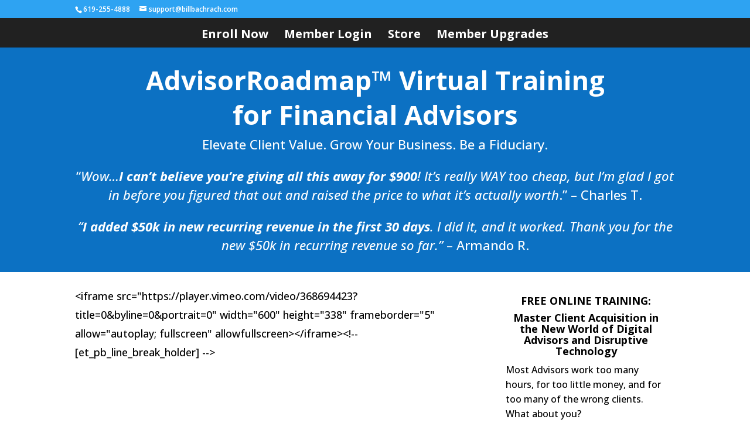

--- FILE ---
content_type: text/html; charset=UTF-8
request_url: https://www.youradvisorroadmap.com/special-today/
body_size: 13508
content:
<!DOCTYPE html>
<html lang="en-US">
<head>
	<meta charset="UTF-8" />
<meta http-equiv="X-UA-Compatible" content="IE=edge">
	<link rel="pingback" href="https://www.youradvisorroadmap.com/xmlrpc.php" />

	<script type="text/javascript">
		document.documentElement.className = 'js';
	</script>

	<meta name='robots' content='index, follow, max-image-preview:large, max-snippet:-1, max-video-preview:-1' />
	
	<script type="text/javascript">
			let jqueryParams=[],jQuery=function(r){return jqueryParams=[...jqueryParams,r],jQuery},$=function(r){return jqueryParams=[...jqueryParams,r],$};window.jQuery=jQuery,window.$=jQuery;let customHeadScripts=!1;jQuery.fn=jQuery.prototype={},$.fn=jQuery.prototype={},jQuery.noConflict=function(r){if(window.jQuery)return jQuery=window.jQuery,$=window.jQuery,customHeadScripts=!0,jQuery.noConflict},jQuery.ready=function(r){jqueryParams=[...jqueryParams,r]},$.ready=function(r){jqueryParams=[...jqueryParams,r]},jQuery.load=function(r){jqueryParams=[...jqueryParams,r]},$.load=function(r){jqueryParams=[...jqueryParams,r]},jQuery.fn.ready=function(r){jqueryParams=[...jqueryParams,r]},$.fn.ready=function(r){jqueryParams=[...jqueryParams,r]};</script>
	<!-- This site is optimized with the Yoast SEO plugin v24.0 - https://yoast.com/wordpress/plugins/seo/ -->
	<link media="all" href="https://www.youradvisorroadmap.com/wp-content/cache/autoptimize/css/autoptimize_d50b4ea114a11422c9b221f728798a30.css" rel="stylesheet"><link media="none" href="https://www.youradvisorroadmap.com/wp-content/cache/autoptimize/css/autoptimize_fe472455c10341f8fd13be5635508535.css" rel="stylesheet"><title>AdvisorRoadmap™ Virtual Training Platform - Super Bonus (Ends Today) - AdvisorRoadmap Virtual Training Platform</title>
	<link rel="canonical" href="https://www.youradvisorroadmap.com/special-today/" />
	<meta property="og:locale" content="en_US" />
	<meta property="og:type" content="article" />
	<meta property="og:title" content="AdvisorRoadmap™ Virtual Training Platform - Super Bonus (Ends Today) - AdvisorRoadmap Virtual Training Platform" />
	<meta property="og:url" content="https://www.youradvisorroadmap.com/special-today/" />
	<meta property="og:site_name" content="AdvisorRoadmap Virtual Training Platform" />
	<meta property="article:modified_time" content="2020-03-18T23:06:32+00:00" />
	<meta name="twitter:card" content="summary_large_image" />
	<meta name="twitter:label1" content="Est. reading time" />
	<meta name="twitter:data1" content="14 minutes" />
	<script type="application/ld+json" class="yoast-schema-graph">{"@context":"https://schema.org","@graph":[{"@type":"WebPage","@id":"https://www.youradvisorroadmap.com/special-today/","url":"https://www.youradvisorroadmap.com/special-today/","name":"AdvisorRoadmap™ Virtual Training Platform - Super Bonus (Ends Today) - AdvisorRoadmap Virtual Training Platform","isPartOf":{"@id":"https://www.youradvisorroadmap.com/#website"},"datePublished":"2020-03-13T18:12:34+00:00","dateModified":"2020-03-18T23:06:32+00:00","breadcrumb":{"@id":"https://www.youradvisorroadmap.com/special-today/#breadcrumb"},"inLanguage":"en-US","potentialAction":[{"@type":"ReadAction","target":["https://www.youradvisorroadmap.com/special-today/"]}]},{"@type":"BreadcrumbList","@id":"https://www.youradvisorroadmap.com/special-today/#breadcrumb","itemListElement":[{"@type":"ListItem","position":1,"name":"Home","item":"https://www.youradvisorroadmap.com/"},{"@type":"ListItem","position":2,"name":"AdvisorRoadmap™ Virtual Training Platform &#8211; Super Bonus (Ends Today)"}]},{"@type":"WebSite","@id":"https://www.youradvisorroadmap.com/#website","url":"https://www.youradvisorroadmap.com/","name":"AdvisorRoadmap Virtual Training Platform","description":"Elevate Your Value. Grow Your Business. Be A Fiduciary","potentialAction":[{"@type":"SearchAction","target":{"@type":"EntryPoint","urlTemplate":"https://www.youradvisorroadmap.com/?s={search_term_string}"},"query-input":{"@type":"PropertyValueSpecification","valueRequired":true,"valueName":"search_term_string"}}],"inLanguage":"en-US"}]}</script>
	<!-- / Yoast SEO plugin. -->


<link rel='dns-prefetch' href='//app.clickfunnels.com' />
<link rel='dns-prefetch' href='//fonts.googleapis.com' />
<link rel="alternate" type="application/rss+xml" title="AdvisorRoadmap Virtual Training Platform &raquo; Feed" href="https://www.youradvisorroadmap.com/feed/" />
<link rel="alternate" type="application/rss+xml" title="AdvisorRoadmap Virtual Training Platform &raquo; Comments Feed" href="https://www.youradvisorroadmap.com/comments/feed/" />
<meta content="Divi v.4.24.3" name="generator"/>


<link rel='stylesheet' id='et-builder-googlefonts-cached-css' href='https://fonts.googleapis.com/css?family=Open+Sans:300,regular,500,600,700,800,300italic,italic,500italic,600italic,700italic,800italic|Montserrat:100,200,300,regular,500,600,700,800,900,100italic,200italic,300italic,italic,500italic,600italic,700italic,800italic,900italic&#038;subset=cyrillic,cyrillic-ext,greek,greek-ext,hebrew,latin,latin-ext,vietnamese&#038;display=swap' type='text/css' media='all' />
<link rel='stylesheet' id='popup-maker-site-css' href='https://www.youradvisorroadmap.com/wp-content/cache/autoptimize/css/autoptimize_single_63f390700793633792b9cf73fd139bcb.css?generated=1733940294&#038;ver=1.20.3' type='text/css' media='all' />

<link rel="https://api.w.org/" href="https://www.youradvisorroadmap.com/wp-json/" /><link rel="alternate" title="JSON" type="application/json" href="https://www.youradvisorroadmap.com/wp-json/wp/v2/pages/4459" /><link rel="EditURI" type="application/rsd+xml" title="RSD" href="https://www.youradvisorroadmap.com/xmlrpc.php?rsd" />
<meta name="generator" content="WordPress 6.7.4" />
<link rel='shortlink' href='https://www.youradvisorroadmap.com/?p=4459' />
<link rel="alternate" title="oEmbed (JSON)" type="application/json+oembed" href="https://www.youradvisorroadmap.com/wp-json/oembed/1.0/embed?url=https%3A%2F%2Fwww.youradvisorroadmap.com%2Fspecial-today%2F" />
<link rel="alternate" title="oEmbed (XML)" type="text/xml+oembed" href="https://www.youradvisorroadmap.com/wp-json/oembed/1.0/embed?url=https%3A%2F%2Fwww.youradvisorroadmap.com%2Fspecial-today%2F&#038;format=xml" />
<script type="text/javascript">!function(e,t){(e=t.createElement("script")).src="https://cdn.convertbox.com/convertbox/js/embed.js",e.id="app-convertbox-script",e.async=true,e.dataset.uuid="cfd4bca4-3034-4715-89dc-4103993717fe",document.getElementsByTagName("head")[0].appendChild(e)}(window,document);</script>
<script>var cb_wp=cb_wp || {};cb_wp.is_user_logged_in=false;cb_wp.post_data={"id":4459,"tags":[],"post_type":"page","cats":[]};</script><!-- HFCM by 99 Robots - Snippet # 1: Google Analytics -->
<!-- Google tag (gtag.js) -->
<script async src="https://www.googletagmanager.com/gtag/js?id=UA-123747474-1"></script>
<script>
  window.dataLayer = window.dataLayer || [];
  function gtag(){dataLayer.push(arguments);}
  gtag('js', new Date());

  gtag('config', 'UA-123747474-1');
</script>

<!-- /end HFCM by 99 Robots -->
<meta name="viewport" content="width=device-width, initial-scale=1.0, maximum-scale=1.0, user-scalable=0" /><!-- Old Facebook Pixel Code -->
<!--<script>
!function(f,b,e,v,n,t,s){if(f.fbq)return;n=f.fbq=function(){n.callMethod?
n.callMethod.apply(n,arguments):n.queue.push(arguments)};if(!f._fbq)f._fbq=n;
n.push=n;n.loaded=!0;n.version='2.0';n.queue=[];t=b.createElement(e);t.async=!0;
t.src=v;s=b.getElementsByTagName(e)[0];s.parentNode.insertBefore(t,s)}(window,
document,'script','https://connect.facebook.net/en_US/fbevents.js');
fbq('init', '207565423015519', {
em: 'insert_email_variable,'
});
fbq('track', 'PageView');
</script>-->

<!-- New Facebook Pixel Code -->
<script>
!function(f,b,e,v,n,t,s)
{if(f.fbq)return;n=f.fbq=function(){n.callMethod?
n.callMethod.apply(n,arguments):n.queue.push(arguments)};
if(!f._fbq)f._fbq=n;n.push=n;n.loaded=!0;n.version='2.0';
n.queue=[];t=b.createElement(e);t.async=!0;
t.src=v;s=b.getElementsByTagName(e)[0];
s.parentNode.insertBefore(t,s)}(window,document,'script',
'https://connect.facebook.net/en_US/fbevents.js');
 fbq('init', '331005304487704'); 
fbq('track', 'PageView');
</script>
<noscript>
<img alt="fb pixel" height="1" width="1" src="https://www.facebook.com/tr?id=331005304487704&amp;ev=PageView%0A&amp;noscript=1">
</noscript>
<!-- End Facebook Pixel Code -->



<noscript><img height="1" width="1" style="display:none" src="https://www.facebook.com/tr?id=207565423015519&amp;ev=PageView&amp;noscript=1"></noscript>
<!-- DO NOT MODIFY -->
<!-- End Facebook Pixel Code -->
<!-- TruConversion for youradvisorroadmap.com (disabled May 2020) -->
<script type="text/javascript">
	/*
    var _tip = _tip || [];
    (function(d,s,id){
        var js, tjs = d.getElementsByTagName(s)[0];
        if(d.getElementById(id)) { return; }
        js = d.createElement(s); js.id = id;
        js.async = true;
        js.src = d.location.protocol + '//app.truconversion.com/ti-js/4562/17839.js';
        tjs.parentNode.insertBefore(js, tjs);
    }(document, 'script', 'ti-js'));
	*/
</script>
<!-- Vimeo Preconnect (added May 2020) -->
<link rel="preconnect" href="https://player.vimeo.com">
<link rel="preconnect" href="https://i.vimeocdn.com">
<link rel="preconnect" href="https://f.vimeocdn.com">                        
<!-- ManyChat (disabled May 2020) -->
<!--
<script src="//widget.manychat.com/819213154880643.js" async="async">
</script>
-->

<!-- Facebook Pixel Code -->
<script>
!function(f,b,e,v,n,t,s)
{if(f.fbq)return;n=f.fbq=function(){n.callMethod?
n.callMethod.apply(n,arguments):n.queue.push(arguments)};
if(!f._fbq)f._fbq=n;n.push=n;n.loaded=!0;n.version='2.0';
n.queue=[];t=b.createElement(e);t.async=!0;
t.src=v;s=b.getElementsByTagName(e)[0];
s.parentNode.insertBefore(t,s)}(window,document,'script',
'https://connect.facebook.net/en_US/fbevents.js');
fbq('init', '433533300978250'); 
fbq('track', 'PageView');
</script>
<noscript>
<img alt="fb-pixel" height="1" width="1" src="https://www.facebook.com/tr?id=433533300978250&amp;ev=PageView%0A&amp;noscript=1">
</noscript>
<!-- End Facebook Pixel Code -->
<!-- Google tag (gtag.js) -->
<script async src="https://www.googletagmanager.com/gtag/js?id=AW-11000415743"></script>
<script>
  window.dataLayer = window.dataLayer || [];
  function gtag(){dataLayer.push(arguments);}
  gtag('js', new Date());

  gtag('config', 'AW-11000415743');
</script><link rel="icon" href="https://www.youradvisorroadmap.com/wp-content/uploads/2020/05/cropped-ARVT-Starburst-1-32x32.png" sizes="32x32" />
<link rel="icon" href="https://www.youradvisorroadmap.com/wp-content/uploads/2020/05/cropped-ARVT-Starburst-1-192x192.png" sizes="192x192" />
<link rel="apple-touch-icon" href="https://www.youradvisorroadmap.com/wp-content/uploads/2020/05/cropped-ARVT-Starburst-1-180x180.png" />
<meta name="msapplication-TileImage" content="https://www.youradvisorroadmap.com/wp-content/uploads/2020/05/cropped-ARVT-Starburst-1-270x270.png" />
</head>
<body class="page-template-default page page-id-4459 et_pb_button_helper_class et_fixed_nav et_show_nav et_hide_primary_logo et_hide_fixed_logo et_secondary_nav_enabled et_primary_nav_dropdown_animation_fade et_secondary_nav_dropdown_animation_fade et_header_style_centered et_pb_footer_columns4 et_cover_background et_pb_gutter osx et_pb_gutters3 et_pb_pagebuilder_layout et_no_sidebar et_divi_theme et-db">
	<div id="page-container">

					<div id="top-header">
			<div class="container clearfix">

			
				<div id="et-info">
									<span id="et-info-phone">619-255-4888</span>
				
									<a href="mailto:support@billbachrach.com"><span id="et-info-email">support@billbachrach.com</span></a>
				
								</div>

			
				<div id="et-secondary-menu">
								</div>

			</div>
		</div>
		
	
			<header id="main-header" data-height-onload="89">
			<div class="container clearfix et_menu_container">
							<div class="logo_container">
					<span class="logo_helper"></span>
					<a href="https://www.youradvisorroadmap.com/">
						<img src="https://www.youradvisorroadmap.com/wp-content/uploads/2017/07/arvtlogoblank.png" width="15" height="1" alt="AdvisorRoadmap Virtual Training Platform" id="logo" data-height-percentage="88" />
					</a>
				</div>
							<div id="et-top-navigation" data-height="89" data-fixed-height="89">
											<nav id="top-menu-nav">
						<ul id="top-menu" class="nav"><li id="menu-item-266" class="menu-item menu-item-type-custom menu-item-object-custom menu-item-266"><a href="#enrollnow">Enroll Now</a></li>
<li id="menu-item-262" class="menu-item menu-item-type-custom menu-item-object-custom menu-item-262"><a href="http://advisorroadmap.lightspeedvt.com/">Member Login</a></li>
<li id="menu-item-3796" class="menu-item menu-item-type-custom menu-item-object-custom menu-item-3796"><a href="https://www.youradvisorroadmap.com/store/">Store</a></li>
<li id="menu-item-3797" class="menu-item menu-item-type-custom menu-item-object-custom menu-item-3797"><a href="https://www.youradvisorroadmap.com/member-upgrades">Member Upgrades</a></li>
</ul>						</nav>
					
					
					
					
					<div id="et_mobile_nav_menu">
				<div class="mobile_nav closed">
					<span class="select_page">Select Page</span>
					<span class="mobile_menu_bar mobile_menu_bar_toggle"></span>
				</div>
			</div>				</div> <!-- #et-top-navigation -->
			</div> <!-- .container -->
					</header> <!-- #main-header -->
			<div id="et-main-area">
	
<div id="main-content">


			
				<article id="post-4459" class="post-4459 page type-page status-publish hentry">

				
					<div class="entry-content">
					<div class="et-l et-l--post">
			<div class="et_builder_inner_content et_pb_gutters3">
		<div class="et_pb_section et_pb_section_0 et_pb_with_background et_section_regular" >
				
				
				
				
				
				
				<div class="et_pb_row et_pb_row_0">
				<div class="et_pb_column et_pb_column_4_4 et_pb_column_0  et_pb_css_mix_blend_mode_passthrough et-last-child">
				
				
				
				
				<div class="et_pb_module et_pb_text et_pb_text_0  et_pb_text_align_center et_pb_bg_layout_light">
				
				
				
				
				<div class="et_pb_text_inner"><h1>AdvisorRoadmap™ Virtual Training</h1>
<h1>for Financial Advisors</h1>
<p>Elevate Client Value. Grow Your Business. Be a Fiduciary.</p>
<p>“<em>Wow&#8230;<strong>I can&#8217;t believe you&#8217;re giving all this away for $900</strong>! It&#8217;s really WAY too cheap, but I&#8217;m glad I got in before you figured that out and raised the price to what it&#8217;s actually worth</em>.” &#8211; Charles T.</p>
<p><em>“<strong>I added $50k in new recurring revenue in the first 30 days</strong>. I did it, and it worked. Thank you for the new $50k in recurring revenue so far.&#8221;</em> &#8211; Armando R.</p></div>
			</div>
			</div>
				
				
				
				
			</div>
				
				
			</div><div class="et_pb_section et_pb_section_1 et_pb_with_background et_section_regular" >
				
				
				
				
				
				
				<div class="et_pb_row et_pb_row_1">
				<div class="et_pb_column et_pb_column_2_3 et_pb_column_1  et_pb_css_mix_blend_mode_passthrough">
				
				
				
				
				<div class="et_pb_module et_pb_code et_pb_code_0">
				
				
				
				
				<div class="et_pb_code_inner">&lt;iframe src=&quot;https://player.vimeo.com/video/368694423?title=0&byline=0&portrait=0&quot; width=&quot;600&quot; height=&quot;338&quot; frameborder=&quot;5&quot; allow=&quot;autoplay; fullscreen&quot; allowfullscreen&gt;&lt;/iframe&gt;&lt;!-- [et_pb_line_break_holder] --&gt;</div>
			</div>
			</div><div class="et_pb_column et_pb_column_1_3 et_pb_column_2  et_pb_css_mix_blend_mode_passthrough et-last-child">
				
				
				
				
				<div class="et_pb_with_border et_pb_module et_pb_text et_pb_text_1  et_pb_text_align_left et_pb_bg_layout_light">
				
				
				
				
				<div class="et_pb_text_inner"><h4 style="text-align: center;">FREE ONLINE TRAINING:</h4>
<h4 style="text-align: center;">Master Client Acquisition in the New World of Digital Advisors and Disruptive Technology</h4>
<p>Most Advisors work too many hours, for too little money, and for too many of the wrong clients. What about you?</p>
<p><strong>If you have a sincere desire to grow your business, produce quick results, and get you, and your clients, prepared for any world-wide event, </strong>watch this training session with Bill Bachrach.</p>
<p>Bill Bachrach and his team train the top 1% of advisors world wide! His Values-Based Financial Planning process has been proven for over 30 years. Take advantage of this free training and make sure to check out the Super Bonuses below.</p></div>
			</div>
			</div>
				
				
				
				
			</div>
				
				
			</div><div class="et_pb_section et_pb_section_2 et_pb_with_background et_section_regular" >
				
				
				
				
				
				
				<div class="et_pb_row et_pb_row_2">
				<div class="et_pb_column et_pb_column_4_4 et_pb_column_3  et_pb_css_mix_blend_mode_passthrough et-last-child">
				
				
				
				
				<div class="et_pb_module et_pb_countdown_timer et_pb_countdown_timer_0 et_pb_no_bg et_pb_bg_layout_light" data-end-timestamp="1584691140">
				
				
				
				
				<div class="et_pb_countdown_timer_container clearfix">
					<h4 class="title">Join AdvisorRoadmap Before Timer Hits 0 &amp; Receive The Super Bonuses! </h4>
					<div class="days section values" data-short="Day" data-full="Day(s)">
						<p class="value"></p>
						<p class="label">Day(s)</p>
					</div><div class="sep section">
						<p>:</p>
					</div><div class="hours section values" data-short="Hrs" data-full="Hour(s)">
						<p class="value"></p>
						<p class="label">Hour(s)</p>
					</div><div class="sep section">
						<p>:</p>
					</div><div class="minutes section values" data-short="Min" data-full="Minute(s)">
						<p class="value"></p>
						<p class="label">Minute(s)</p>
					</div><div class="sep section">
						<p>:</p>
					</div><div class="seconds section values" data-short="Sec" data-full="Second(s)">
						<p class="value"></p>
						<p class="label">Second(s)</p>
					</div>
				</div>
			</div><div class="et_pb_module et_pb_text et_pb_text_2  et_pb_text_align_left et_pb_bg_layout_light">
				
				
				
				
				<div class="et_pb_text_inner"><h1 style="text-align: center;"><em><strong>Super Bonuses:</strong><strong> $3,390 Value for <u>only $900</u>!</strong></em></h1></div>
			</div>
			</div>
				
				
				
				
			</div>
				
				
			</div><div class="et_pb_section et_pb_section_3 et_pb_with_background et_section_regular" >
				
				
				
				
				
				
				<div class="et_pb_row et_pb_row_3">
				<div class="et_pb_column et_pb_column_2_3 et_pb_column_4  et_pb_css_mix_blend_mode_passthrough">
				
				
				
				
				<div class="et_pb_module et_pb_code et_pb_code_1">
				
				
				
				
				<div class="et_pb_code_inner">&lt;iframe src=&quot;https://player.vimeo.com/video/301767888&quot; width=&quot;600&quot; height=&quot;338&quot; frameborder=&quot;5&quot; webkitallowfullscreen mozallowfullscreen allowfullscreen&gt;&lt;/iframe&gt;</div>
			</div><div class="et_pb_button_module_wrapper et_pb_button_0_wrapper et_pb_button_alignment_center et_pb_module ">
				<a class="et_pb_button et_pb_button_0 et_hover_enabled et_pb_bg_layout_dark" href="#enrollnow" data-icon="&#x39;">Join The New Era of FA Training Here!</a>
			</div>
			</div><div class="et_pb_column et_pb_column_1_3 et_pb_column_5  et_pb_css_mix_blend_mode_passthrough et-last-child">
				
				
				
				
				<div class="et_pb_with_border et_pb_module et_pb_text et_pb_text_3  et_pb_text_align_left et_pb_bg_layout_light">
				
				
				
				
				<div class="et_pb_text_inner"><p>Bill Bachrach&#8217;s Advisor<b>Roadmap</b>™ <span style="font-size: 16px;">Virtual Training for Financial Advisors is a web-based, virtual training platform that will teach you a <strong>proven, scripted, repeatable, process</strong> to master client acquisition and elevate your client service.</span></p>
<p>You will experience a self-guided, turn-key, online training platform packed with interactive training courses, videos, scripts, demonstrations, and many other high-value resources to help you <strong>master the communication skills and repeatable processes that are crucial to acquiring and serving Ideal Clients</strong>.</p></div>
			</div>
			</div>
				
				
				
				
			</div>
				
				
			</div><div class="et_pb_section et_pb_section_4 et_section_regular" >
				
				
				
				
				
				
				<div class="et_pb_row et_pb_row_4">
				<div class="et_pb_column et_pb_column_1_3 et_pb_column_6  et_pb_css_mix_blend_mode_passthrough">
				
				
				
				
				<div class="et_pb_module et_pb_image et_pb_image_0 et_animated et-waypoint">
				
				
				
				
				<span class="et_pb_image_wrap "><img fetchpriority="high" decoding="async" width="3199" height="757" src="https://www.youradvisorroadmap.com/wp-content/uploads/2018/04/Logo-ARVT-Bill_Bachrach-Name-1.png" alt="" title="" srcset="https://www.youradvisorroadmap.com/wp-content/uploads/2018/04/Logo-ARVT-Bill_Bachrach-Name-1.png 3199w, https://www.youradvisorroadmap.com/wp-content/uploads/2018/04/Logo-ARVT-Bill_Bachrach-Name-1-300x71.png 300w, https://www.youradvisorroadmap.com/wp-content/uploads/2018/04/Logo-ARVT-Bill_Bachrach-Name-1-768x182.png 768w, https://www.youradvisorroadmap.com/wp-content/uploads/2018/04/Logo-ARVT-Bill_Bachrach-Name-1-700x166.png 700w, https://www.youradvisorroadmap.com/wp-content/uploads/2018/04/Logo-ARVT-Bill_Bachrach-Name-1-610x144.png 610w, https://www.youradvisorroadmap.com/wp-content/uploads/2018/04/Logo-ARVT-Bill_Bachrach-Name-1-1080x256.png 1080w" sizes="(max-width: 3199px) 100vw, 3199px" class="wp-image-2317" /></span>
			</div><div class="et_pb_module et_pb_image et_pb_image_1 et_animated et-waypoint">
				
				
				
				
				<span class="et_pb_image_wrap "><img loading="lazy" decoding="async" width="571" height="430" src="https://www.youradvisorroadmap.com/wp-content/uploads/2019/04/ARVT-logo-cover.png" alt="" title="" srcset="https://www.youradvisorroadmap.com/wp-content/uploads/2019/04/ARVT-logo-cover.png 571w, https://www.youradvisorroadmap.com/wp-content/uploads/2019/04/ARVT-logo-cover-300x226.png 300w" sizes="auto, (max-width: 571px) 100vw, 571px" class="wp-image-4281" /></span>
			</div>
			</div><div class="et_pb_column et_pb_column_2_3 et_pb_column_7  et_pb_css_mix_blend_mode_passthrough et-last-child">
				
				
				
				
				<div class="et_pb_module et_pb_text et_pb_text_4  et_pb_text_align_left et_pb_bg_layout_light">
				
				
				
				
				<div class="et_pb_text_inner"><h3><u>Bonus #1:</u></h3>
<p>&nbsp;</p>
<h3>50% off the Advisor<strong>Roadmap</strong>™ Virtual Training Platform Investment <strong>(<u>Savings of $900</u>)</strong></h3>
<p>&nbsp;</p>
<h3 style="text-align: left;"><span style="color: #ff0000;">Regular Investment = <span style="text-decoration: line-through;">$1,800</span></span></h3></div>
			</div><div class="et_pb_module et_pb_countdown_timer et_pb_countdown_timer_1 et_pb_no_bg et_pb_bg_layout_light" data-end-timestamp="1584691140">
				
				
				
				
				<div class="et_pb_countdown_timer_container clearfix">
					<h4 class="title">Only $900 when you enroll before timer hits 0!</h4>
					<div class="days section values" data-short="Day" data-full="Day(s)">
						<p class="value"></p>
						<p class="label">Day(s)</p>
					</div><div class="sep section">
						<p>:</p>
					</div><div class="hours section values" data-short="Hrs" data-full="Hour(s)">
						<p class="value"></p>
						<p class="label">Hour(s)</p>
					</div><div class="sep section">
						<p>:</p>
					</div><div class="minutes section values" data-short="Min" data-full="Minute(s)">
						<p class="value"></p>
						<p class="label">Minute(s)</p>
					</div><div class="sep section">
						<p>:</p>
					</div><div class="seconds section values" data-short="Sec" data-full="Second(s)">
						<p class="value"></p>
						<p class="label">Second(s)</p>
					</div>
				</div>
			</div>
			</div>
				
				
				
				
			</div>
				
				
			</div><div class="et_pb_section et_pb_section_5 et_section_regular" >
				
				
				
				
				
				
				<div class="et_pb_row et_pb_row_5">
				<div class="et_pb_column et_pb_column_1_3 et_pb_column_8  et_pb_css_mix_blend_mode_passthrough">
				
				
				
				
				<div class="et_pb_module et_pb_image et_pb_image_2 et_animated et-waypoint">
				
				
				
				
				<span class="et_pb_image_wrap "><img loading="lazy" decoding="async" width="207" height="250" src="https://www.youradvisorroadmap.com/wp-content/uploads/2019/04/BB-Calls-250.jpg" alt="" title="" class="wp-image-4286" /></span>
			</div><div class="et_pb_module et_pb_image et_pb_image_3 et_animated et-waypoint">
				
				
				
				
				<span class="et_pb_image_wrap "><img loading="lazy" decoding="async" width="250" height="250" src="https://www.youradvisorroadmap.com/wp-content/uploads/2019/04/Collage-250.jpg" alt="" title="" srcset="https://www.youradvisorroadmap.com/wp-content/uploads/2019/04/Collage-250.jpg 250w, https://www.youradvisorroadmap.com/wp-content/uploads/2019/04/Collage-250-150x150.jpg 150w" sizes="auto, (max-width: 250px) 100vw, 250px" class="wp-image-4287" /></span>
			</div>
			</div><div class="et_pb_column et_pb_column_2_3 et_pb_column_9  et_pb_css_mix_blend_mode_passthrough et-last-child">
				
				
				
				
				<div class="et_pb_module et_pb_text et_pb_text_5  et_pb_text_align_left et_pb_bg_layout_light">
				
				
				
				
				<div class="et_pb_text_inner"><h3><u>Bonus #2:</u></h3>
<p>&nbsp;</p>
<h3>The POWER SESSION with Bill Bachrach</h3>
<h5><span style="color: #ff0000;">(<u>$1,500 Value</u>)</span> &#8211; Free when you enroll today!</h5>
<p>Recorded 90-minute online consultation, one-on-one, with Bill.</p>
<ul>
<li>What&#8217;s important to you?</li>
<li>What are your goals, personally and professionally?</li>
<li>Where are you now and where do you want to be in 15 crucial success metrics?</li>
<li>What are your obstacles?</li>
<li>What are your biggest and best opportunities?</li>
<li>Ideas to bridge the gap between where you are now and where you want to be so you make 2020 your best year ever!</li>
</ul>
<p><em>*You get the recording of this meeting plus the documents used to facilitate this powerful coaching session.</em></p></div>
			</div>
			</div>
				
				
				
				
			</div>
				
				
			</div><div class="et_pb_section et_pb_section_6 et_section_regular" >
				
				
				
				
				
				
				<div class="et_pb_row et_pb_row_6">
				<div class="et_pb_column et_pb_column_1_3 et_pb_column_10  et_pb_css_mix_blend_mode_passthrough">
				
				
				
				
				<div class="et_pb_module et_pb_image et_pb_image_4 et_animated et-waypoint">
				
				
				
				
				<span class="et_pb_image_wrap "><img loading="lazy" decoding="async" width="1948" height="2775" src="https://www.youradvisorroadmap.com/wp-content/uploads/2019/04/VBFP-cover-book.jpg" alt="" title="" srcset="https://www.youradvisorroadmap.com/wp-content/uploads/2019/04/VBFP-cover-book.jpg 1948w, https://www.youradvisorroadmap.com/wp-content/uploads/2019/04/VBFP-cover-book-211x300.jpg 211w, https://www.youradvisorroadmap.com/wp-content/uploads/2019/04/VBFP-cover-book-768x1094.jpg 768w, https://www.youradvisorroadmap.com/wp-content/uploads/2019/04/VBFP-cover-book-700x997.jpg 700w, https://www.youradvisorroadmap.com/wp-content/uploads/2019/04/VBFP-cover-book-610x869.jpg 610w, https://www.youradvisorroadmap.com/wp-content/uploads/2019/04/VBFP-cover-book-1080x1539.jpg 1080w" sizes="auto, (max-width: 1948px) 100vw, 1948px" class="wp-image-4257" /></span>
			</div>
			</div><div class="et_pb_column et_pb_column_2_3 et_pb_column_11  et_pb_css_mix_blend_mode_passthrough et-last-child">
				
				
				
				
				<div class="et_pb_module et_pb_text et_pb_text_6  et_pb_text_align_left et_pb_bg_layout_light">
				
				
				
				
				<div class="et_pb_text_inner"><h3><u>Bonus #3:</u></h3>
<p>&nbsp;</p>
<h3>Copy of the <em>Values-Based Financial Planning</em> Book</h3>
<h5><span style="color: #ff0000;">(<u>$30 Value</u>)</span> &#8211; Free when you enroll today!</h5>
<p>&nbsp;</p>
<p>Learn the fundamentals of Values-Based Financial Planning and how to more rapidly establish a high level of trust with your clients and prospects.</p>
<p>This book is designed to help you, and your clients, align your financial choices with the great life you want and become inspired to do whatever it takes to have that life. If you want to help your clients and prospects make smart choices about their money, based on what&#8217;s important to them, this book is for you.</p>
<p><em>*The package of Financial Road Maps and the book are shipped to you for free!</em></p></div>
			</div>
			</div>
				
				
				
				
			</div>
				
				
			</div><div class="et_pb_section et_pb_section_7 et_section_regular" >
				
				
				
				
				
				
				<div class="et_pb_row et_pb_row_7">
				<div class="et_pb_column et_pb_column_1_3 et_pb_column_12  et_pb_css_mix_blend_mode_passthrough">
				
				
				
				
				<div class="et_pb_module et_pb_image et_pb_image_5 et_animated et-waypoint">
				
				
				
				
				<span class="et_pb_image_wrap "><img loading="lazy" decoding="async" width="551" height="369" src="https://www.youradvisorroadmap.com/wp-content/uploads/2019/04/FRM-pack.png" alt="" title="" srcset="https://www.youradvisorroadmap.com/wp-content/uploads/2019/04/FRM-pack.png 551w, https://www.youradvisorroadmap.com/wp-content/uploads/2019/04/FRM-pack-300x201.png 300w" sizes="auto, (max-width: 551px) 100vw, 551px" class="wp-image-4223" /></span>
			</div><div class="et_pb_module et_pb_text et_pb_text_7  et_pb_text_align_left et_pb_bg_layout_light">
				
				
				
				
				<div class="et_pb_text_inner"><p style="text-align: center;"><em><span style="color: #ff0000;">Warning &#8211; Only use if you want to be hired quicker and more often!</span></em></p></div>
			</div>
			</div><div class="et_pb_column et_pb_column_1_3 et_pb_column_13  et_pb_css_mix_blend_mode_passthrough">
				
				
				
				
				<div class="et_pb_module et_pb_text et_pb_text_8  et_pb_text_align_left et_pb_bg_layout_light">
				
				
				
				
				<div class="et_pb_text_inner"><h1><u>Bonus #4:</u></h1>
<h1>Package of 25 Financial Road Maps</h1>
<h4><span style="color: #ff0000;">(<u>$30 Value</u>)</span> &#8211; Free when you enroll today!</h4>
<p>&nbsp;</p>
<p>The #1 most proven Client Acquisition Tool, the Financial Road Map, is designed to help your clients explore their values, identify their goals, and gain a clear understanding of their financial health and future direction so you frequently hear, &#8220;<em>Let&#8217;s get started now</em>,&#8221; and rarely hear, &#8220;<em>We need to think it over</em>.&#8221; Every Ideal Client added by every Committed Advisor was acquired using the Financial Road Map®.</p></div>
			</div>
			</div><div class="et_pb_column et_pb_column_1_3 et_pb_column_14  et_pb_css_mix_blend_mode_passthrough et-last-child">
				
				
				
				
				<div class="et_pb_module et_pb_image et_pb_image_6 et_animated et-waypoint">
				
				
				
				
				<span class="et_pb_image_wrap "><img loading="lazy" decoding="async" width="1920" height="1080" src="https://www.youradvisorroadmap.com/wp-content/uploads/2019/04/FRM-full.jpeg" alt="" title="" srcset="https://www.youradvisorroadmap.com/wp-content/uploads/2019/04/FRM-full.jpeg 1920w, https://www.youradvisorroadmap.com/wp-content/uploads/2019/04/FRM-full-300x169.jpeg 300w, https://www.youradvisorroadmap.com/wp-content/uploads/2019/04/FRM-full-768x432.jpeg 768w, https://www.youradvisorroadmap.com/wp-content/uploads/2019/04/FRM-full-700x394.jpeg 700w, https://www.youradvisorroadmap.com/wp-content/uploads/2019/04/FRM-full-610x343.jpeg 610w, https://www.youradvisorroadmap.com/wp-content/uploads/2019/04/FRM-full-1080x608.jpeg 1080w" sizes="auto, (max-width: 1920px) 100vw, 1920px" class="wp-image-4253" /></span>
			</div><div class="et_pb_module et_pb_image et_pb_image_7 et_animated et-waypoint">
				
				
				
				
				<span class="et_pb_image_wrap "><img loading="lazy" decoding="async" width="557" height="559" src="https://www.youradvisorroadmap.com/wp-content/uploads/2019/04/trust-dial.png" alt="" title="" srcset="https://www.youradvisorroadmap.com/wp-content/uploads/2019/04/trust-dial.png 557w, https://www.youradvisorroadmap.com/wp-content/uploads/2019/04/trust-dial-150x150.png 150w, https://www.youradvisorroadmap.com/wp-content/uploads/2019/04/trust-dial-300x300.png 300w" sizes="auto, (max-width: 557px) 100vw, 557px" class="wp-image-4273" /></span>
			</div>
			</div>
				
				
				
				
			</div>
				
				
			</div><div class="et_pb_section et_pb_section_8 et_section_regular" >
				
				
				
				
				
				
				<div class="et_pb_row et_pb_row_8">
				<div class="et_pb_column et_pb_column_1_3 et_pb_column_15  et_pb_css_mix_blend_mode_passthrough">
				
				
				
				
				<div class="et_pb_module et_pb_image et_pb_image_8 et_animated et-waypoint">
				
				
				
				
				<span class="et_pb_image_wrap "><img loading="lazy" decoding="async" width="366" height="500" src="https://www.youradvisorroadmap.com/wp-content/uploads/2019/04/Excuses-Dont-Count-Book-Cover-wAudioBook.jpg" alt="" title="" srcset="https://www.youradvisorroadmap.com/wp-content/uploads/2019/04/Excuses-Dont-Count-Book-Cover-wAudioBook.jpg 366w, https://www.youradvisorroadmap.com/wp-content/uploads/2019/04/Excuses-Dont-Count-Book-Cover-wAudioBook-220x300.jpg 220w" sizes="auto, (max-width: 366px) 100vw, 366px" class="wp-image-4267" /></span>
			</div>
			</div><div class="et_pb_column et_pb_column_2_3 et_pb_column_16  et_pb_css_mix_blend_mode_passthrough et-last-child">
				
				
				
				
				<div class="et_pb_module et_pb_text et_pb_text_9  et_pb_text_align_left et_pb_bg_layout_light">
				
				
				
				
				<div class="et_pb_text_inner"><h3><u>Bonus #5:</u></h3>
<p>&nbsp;</p>
<h4><em>Excuses Don’t Count…Results Rule!</em> Audio Book + e-Book</h4>
<h5><span style="color: #ff0000;">(<u>$30 Value</u>)</span> &#8211; Free when you enroll today!</h5>
<p>&nbsp;</p>
<p>Written by THE Accountability Coach™, Anne Bachrach. Through this book you will discover how to enhance your overall quality of life by having a proven framework and easily implementable system for achieving your goals in the time-frame you want it. You will learn how to hit your personal and professional goals with absolute certainty..</p></div>
			</div>
			</div>
				
				
				
				
			</div>
				
				
			</div><div class="et_pb_section et_pb_section_9 et_pb_with_background et_section_regular" >
				
				
				
				
				
				
				<div class="et_pb_row et_pb_row_9">
				<div class="et_pb_column et_pb_column_4_4 et_pb_column_17  et_pb_css_mix_blend_mode_passthrough et-last-child">
				
				
				
				
				<div class="et_pb_button_module_wrapper et_pb_button_1_wrapper et_pb_button_alignment_center et_pb_module ">
				<a class="et_pb_button et_pb_button_1 et_hover_enabled et_pb_bg_layout_dark" href="https://ro333.infusionsoft.com/app/orderForms/enroll" data-icon="&#x39;">Enroll Now</a>
			</div>
			</div>
				
				
				
				
			</div>
				
				
			</div><div class="et_pb_section et_pb_section_10 et_pb_with_background et_section_regular" >
				
				
				
				
				
				
				<div class="et_pb_row et_pb_row_10">
				<div class="et_pb_column et_pb_column_4_4 et_pb_column_18  et_pb_css_mix_blend_mode_passthrough et-last-child">
				
				
				
				
				<div class="et_pb_module et_pb_code et_pb_code_2">
				
				
				
				
				<div class="et_pb_code_inner">&lt;a name=&quot;enrollnow&quot;&gt;&lt;/a&gt;</div>
			</div>
			</div>
				
				
				
				
			</div>
				
				
			</div><div class="et_pb_section et_pb_section_11 et_section_regular" >
				
				
				
				
				
				
				<div class="et_pb_row et_pb_row_11">
				<div class="et_pb_column et_pb_column_4_4 et_pb_column_19  et_pb_css_mix_blend_mode_passthrough et-last-child">
				
				
				
				
				<div class="et_pb_module et_pb_pricing_tables_0 et_hover_enabled et_pb_pricing clearfix et_pb_pricing_1 et_pb_no_featured_in_first_row">
				
				
				
				
				<div class="et_pb_pricing_table_wrap">
					<div class="et_pb_pricing_table et_pb_pricing_table_0">
				
				
				
				
				<div class="et_pb_pricing_heading">
					<h2 class="et_pb_pricing_title">AdvisorRoadmap™ with Super Bonuses</h2>
					<span class="et_pb_best_value">$3,390 Value for Only $900! (Until Timer Hits 0)</span>
				</div>
				<div class="et_pb_pricing_content_top">
					<span class="et_pb_et_price"><span class="et_pb_dollar_sign">$</span><span class="et_pb_sum">900</span><span class="et_pb_frequency"><span class="et_pb_frequency_slash">/</span>Year</span></span>
				</div>
				<div class="et_pb_pricing_content">
					<ul class="et_pb_pricing"><li><span>Instant access to the entire Values-Based Financial Planning turn-key business model</span></li><li><span>Training courses, scripts, demonstrations, and interactive real-world practice</span></li><li><span>Interactive weekly lessons</span></li><li><span>Monthly Success Webinars with Bill Bachrach</span></li><li><span>Monthly Expert Interviews from industry leaders and experts</span></li><li><span>High-Value Article Vault</span></li><li><span>High-Content Video Vault</span></li><li><span>Keynote speech videos</span></li><li><span>Advisor 24/7 FAQ database</span></li><li><span>Daily motivation and accountability</span></li><li><span>Community of like-minded financial advisors</span></li><li><span>Advisor Forums</span></li><li><span>Preferred pricing on live workshops</span></li><li><span>Preferred pricing on accountability coaching</span></li></ul>
				</div>
				<div class="et_pb_button_wrapper"><a class="et_pb_button et_pb_pricing_table_button" href="https://ro333.infusionsoft.com/app/orderForms/enroll" data-icon="&#x39;">Enroll Now</a></div>
			</div>
				</div>
			</div>
			</div>
				
				
				
				
			</div>
				
				
			</div><div class="et_pb_section et_pb_section_12 et_section_regular" >
				
				
				
				
				
				
				<div class="et_pb_row et_pb_row_12">
				<div class="et_pb_column et_pb_column_4_4 et_pb_column_20  et_pb_css_mix_blend_mode_passthrough et-last-child">
				
				
				
				
				<div class="et_pb_module et_pb_text et_pb_text_10  et_pb_text_align_center et_pb_bg_layout_light">
				
				
				
				
				<div class="et_pb_text_inner"><h1>Super Bonus Offer Expires March 19th at 11:59pm Pacific Time!</h1></div>
			</div><div class="et_pb_module et_pb_text et_pb_text_11  et_pb_text_align_left et_pb_bg_layout_light">
				
				
				
				
				<div class="et_pb_text_inner"><div class="pt_1LGCq59zw0kY8PvcwqdYcnpKtmLMgl8vfLfdhAfE pt_countdown pt_cd_big"></div>
<link type="text/css" rel="stylesheet" href="https://static.plusthis.com/ext/css/PTCountdown.css">
<script type="text/javascript" src="https://static.plusthis.com/ext/PTFeatureBase.min.js"></script><br />
<script type="text/javascript" src="https://static.plusthis.com/ext/PTCountdown.min.js"></script><br />
<script type="text/javascript">
	PTCountdown.countdown({
		feature: "6850-1LGCq59zw0kY8PvcwqdYcnpKtmLMgl8vfLfdhAfE",
		container: ".pt_1LGCq59zw0kY8PvcwqdYcnpKtmLMgl8vfLfdhAfE"
	});
</script></p></div>
			</div>
			</div>
				
				
				
				
			</div>
				
				
			</div>		</div>
	</div>
						</div>

				
				</article>

			

</div>


			<footer id="main-footer">
				

		
				<div id="footer-bottom">
					<div class="container clearfix">
				<ul class="et-social-icons">


</ul><div id="footer-info">AdvisorRoadmap™ Virtual Training Platform for Financial Advisors</div>					</div>
				</div>
			</footer>
		</div>


	</div>

	
<!-- CallRail WordPress Integration -->
<script type="text/javascript">window.crwpVer = 1;</script><div id="pum-6163" role="dialog" aria-modal="false"  class="pum pum-overlay pum-theme-2582 pum-theme-default-theme popmake-overlay click_open" data-popmake="{&quot;id&quot;:6163,&quot;slug&quot;:&quot;cam-optin-october-2020&quot;,&quot;theme_id&quot;:2582,&quot;cookies&quot;:[],&quot;triggers&quot;:[{&quot;type&quot;:&quot;click_open&quot;,&quot;settings&quot;:{&quot;extra_selectors&quot;:&quot;.cam-optin-oct20&quot;}}],&quot;mobile_disabled&quot;:null,&quot;tablet_disabled&quot;:null,&quot;meta&quot;:{&quot;display&quot;:{&quot;stackable&quot;:false,&quot;overlay_disabled&quot;:false,&quot;scrollable_content&quot;:false,&quot;disable_reposition&quot;:false,&quot;size&quot;:&quot;small&quot;,&quot;responsive_min_width&quot;:&quot;30%&quot;,&quot;responsive_min_width_unit&quot;:false,&quot;responsive_max_width&quot;:&quot;100%&quot;,&quot;responsive_max_width_unit&quot;:false,&quot;custom_width&quot;:&quot;640px&quot;,&quot;custom_width_unit&quot;:false,&quot;custom_height&quot;:&quot;380px&quot;,&quot;custom_height_unit&quot;:false,&quot;custom_height_auto&quot;:false,&quot;location&quot;:&quot;center top&quot;,&quot;position_from_trigger&quot;:false,&quot;position_top&quot;:&quot;100&quot;,&quot;position_left&quot;:&quot;0&quot;,&quot;position_bottom&quot;:&quot;0&quot;,&quot;position_right&quot;:&quot;0&quot;,&quot;position_fixed&quot;:false,&quot;animation_type&quot;:&quot;fade&quot;,&quot;animation_speed&quot;:&quot;350&quot;,&quot;animation_origin&quot;:&quot;center top&quot;,&quot;overlay_zindex&quot;:false,&quot;zindex&quot;:&quot;1999999999&quot;},&quot;close&quot;:{&quot;text&quot;:&quot;&quot;,&quot;button_delay&quot;:&quot;0&quot;,&quot;overlay_click&quot;:false,&quot;esc_press&quot;:false,&quot;f4_press&quot;:false},&quot;click_open&quot;:[]}}">

	<div id="popmake-6163" class="pum-container popmake theme-2582 pum-responsive pum-responsive-small responsive size-small">

				
				
		
				<div class="pum-content popmake-content" tabindex="0">
			<div style="padding: 30px;">
<form id="inf_form_20d4782784a76323316fc9dc39631d36" class="infusion-form" accept-charset="UTF-8" action="https://ro333.infusionsoft.com/app/form/process/20d4782784a76323316fc9dc39631d36" method="POST"><input name="inf_form_xid" type="hidden" value="20d4782784a76323316fc9dc39631d36" /><br />
<input name="inf_form_name" type="hidden" value="Opted In" /><br />
<input name="infusionsoft_version" type="hidden" value="1.70.0.158799" /></p>
<h3 class="infusion-field" style="text-align: center; padding-bottom: 30px;"><strong>I’m ready to seriously begin training to Master Client Acquisition!</strong></h3>
<div class="infusion-field"><label for="inf_field_FirstName">First Name *</label><br />
<input id="inf_field_FirstName" class="infusion-field-input" name="inf_field_FirstName" type="text" placeholder="First Name *" /></div>
<div class="infusion-field"><label for="inf_field_Email">Email *</label><br />
<input id="inf_field_Email" class="infusion-field-input" name="inf_field_Email" type="text" placeholder="Email *" /></div>
<div>
<div></div>
</div>
<div class="infusion-submit"><button type="submit">Submit</button></div>
</form>
<p><script type="text/javascript" src="https://ro333.infusionsoft.app/app/webTracking/getTrackingCode"></script><br />
<script type="text/javascript" src="https://ro333.infusionsoft.com/app/timezone/timezoneInputJs?xid=20d4782784a76323316fc9dc39631d36"></script></p>
</div>
		</div>

				
							<button type="button" class="pum-close popmake-close" aria-label="Close">
			No Thanks			</button>
		
	</div>

</div>
<div id="pum-6056" role="dialog" aria-modal="false"  class="pum pum-overlay pum-theme-2582 pum-theme-default-theme popmake-overlay click_open" data-popmake="{&quot;id&quot;:6056,&quot;slug&quot;:&quot;cam-optin-september-2020&quot;,&quot;theme_id&quot;:2582,&quot;cookies&quot;:[],&quot;triggers&quot;:[{&quot;type&quot;:&quot;click_open&quot;,&quot;settings&quot;:{&quot;cookie_name&quot;:&quot;&quot;,&quot;extra_selectors&quot;:&quot;.cam-optin-sept20&quot;}}],&quot;mobile_disabled&quot;:null,&quot;tablet_disabled&quot;:null,&quot;meta&quot;:{&quot;display&quot;:{&quot;stackable&quot;:false,&quot;overlay_disabled&quot;:false,&quot;scrollable_content&quot;:false,&quot;disable_reposition&quot;:false,&quot;size&quot;:&quot;small&quot;,&quot;responsive_min_width&quot;:&quot;30%&quot;,&quot;responsive_min_width_unit&quot;:false,&quot;responsive_max_width&quot;:&quot;100%&quot;,&quot;responsive_max_width_unit&quot;:false,&quot;custom_width&quot;:&quot;640px&quot;,&quot;custom_width_unit&quot;:false,&quot;custom_height&quot;:&quot;380px&quot;,&quot;custom_height_unit&quot;:false,&quot;custom_height_auto&quot;:false,&quot;location&quot;:&quot;center top&quot;,&quot;position_from_trigger&quot;:false,&quot;position_top&quot;:&quot;100&quot;,&quot;position_left&quot;:&quot;0&quot;,&quot;position_bottom&quot;:&quot;0&quot;,&quot;position_right&quot;:&quot;0&quot;,&quot;position_fixed&quot;:false,&quot;animation_type&quot;:&quot;fade&quot;,&quot;animation_speed&quot;:&quot;350&quot;,&quot;animation_origin&quot;:&quot;center top&quot;,&quot;overlay_zindex&quot;:false,&quot;zindex&quot;:&quot;1999999999&quot;},&quot;close&quot;:{&quot;text&quot;:&quot;&quot;,&quot;button_delay&quot;:&quot;0&quot;,&quot;overlay_click&quot;:false,&quot;esc_press&quot;:false,&quot;f4_press&quot;:false},&quot;click_open&quot;:[]}}">

	<div id="popmake-6056" class="pum-container popmake theme-2582 pum-responsive pum-responsive-small responsive size-small">

				
				
		
				<div class="pum-content popmake-content" tabindex="0">
			<div style="padding: 30px;">
<form id="inf_form_9fbb1ebd3d48f0b2189ce8d82cddd505" class="infusion-form" accept-charset="UTF-8" action="https://ro333.infusionsoft.com/app/form/process/9fbb1ebd3d48f0b2189ce8d82cddd505" method="POST"><input name="inf_form_xid" type="hidden" value="9fbb1ebd3d48f0b2189ce8d82cddd505" /><br />
<input name="inf_form_name" type="hidden" value="Opted In" /><br />
<input name="infusionsoft_version" type="hidden" value="1.70.0.158799" /></p>
<h3 class="infusion-field" style="text-align: center; padding-bottom: 30px;"><strong>I’m ready to seriously begin training to Master Client Acquisition!</strong></h3>
<div class="infusion-field"><label for="inf_field_FirstName">First Name *</label><br />
<input id="inf_field_FirstName" class="infusion-field-input" name="inf_field_FirstName" type="text" placeholder="First Name *" /></div>
<div class="infusion-field"><label for="inf_field_Email">Email *</label><br />
<input id="inf_field_Email" class="infusion-field-input" name="inf_field_Email" type="text" placeholder="Email *" /></div>
<div>
<div></div>
</div>
<div class="infusion-submit"><button type="submit">Submit</button></div>
</form>
<p><script type="text/javascript" src="https://ro333.infusionsoft.app/app/webTracking/getTrackingCode"></script><br />
<script type="text/javascript" src="https://ro333.infusionsoft.com/app/timezone/timezoneInputJs?xid=9fbb1ebd3d48f0b2189ce8d82cddd505"></script></p>
</div>
		</div>

				
							<button type="button" class="pum-close popmake-close" aria-label="Close">
			No Thanks			</button>
		
	</div>

</div>
<div id="pum-5933" role="dialog" aria-modal="false"  class="pum pum-overlay pum-theme-2582 pum-theme-default-theme popmake-overlay click_open" data-popmake="{&quot;id&quot;:5933,&quot;slug&quot;:&quot;cam-optin-august-2020&quot;,&quot;theme_id&quot;:2582,&quot;cookies&quot;:[],&quot;triggers&quot;:[{&quot;type&quot;:&quot;click_open&quot;,&quot;settings&quot;:{&quot;cookie_name&quot;:&quot;&quot;,&quot;extra_selectors&quot;:&quot;.cam-optin-aug20&quot;}}],&quot;mobile_disabled&quot;:null,&quot;tablet_disabled&quot;:null,&quot;meta&quot;:{&quot;display&quot;:{&quot;stackable&quot;:false,&quot;overlay_disabled&quot;:false,&quot;scrollable_content&quot;:false,&quot;disable_reposition&quot;:false,&quot;size&quot;:&quot;small&quot;,&quot;responsive_min_width&quot;:&quot;30%&quot;,&quot;responsive_min_width_unit&quot;:false,&quot;responsive_max_width&quot;:&quot;100%&quot;,&quot;responsive_max_width_unit&quot;:false,&quot;custom_width&quot;:&quot;640px&quot;,&quot;custom_width_unit&quot;:false,&quot;custom_height&quot;:&quot;380px&quot;,&quot;custom_height_unit&quot;:false,&quot;custom_height_auto&quot;:false,&quot;location&quot;:&quot;center top&quot;,&quot;position_from_trigger&quot;:false,&quot;position_top&quot;:&quot;100&quot;,&quot;position_left&quot;:&quot;0&quot;,&quot;position_bottom&quot;:&quot;0&quot;,&quot;position_right&quot;:&quot;0&quot;,&quot;position_fixed&quot;:false,&quot;animation_type&quot;:&quot;fade&quot;,&quot;animation_speed&quot;:&quot;350&quot;,&quot;animation_origin&quot;:&quot;center top&quot;,&quot;overlay_zindex&quot;:false,&quot;zindex&quot;:&quot;1999999999&quot;},&quot;close&quot;:{&quot;text&quot;:&quot;&quot;,&quot;button_delay&quot;:&quot;0&quot;,&quot;overlay_click&quot;:false,&quot;esc_press&quot;:false,&quot;f4_press&quot;:false},&quot;click_open&quot;:[]}}">

	<div id="popmake-5933" class="pum-container popmake theme-2582 pum-responsive pum-responsive-small responsive size-small">

				
				
		
				<div class="pum-content popmake-content" tabindex="0">
			<div style="padding: 30px;">
<form id="inf_form_00d7fe3f6e02419e44410a56cef07e4c" class="infusion-form" accept-charset="UTF-8" action="https://ro333.infusionsoft.com/app/form/process/00d7fe3f6e02419e44410a56cef07e4c" method="POST"><input name="inf_form_xid" type="hidden" value="00d7fe3f6e02419e44410a56cef07e4c" /><br />
<input name="inf_form_name" type="hidden" value="Opted In" /><br />
<input name="infusionsoft_version" type="hidden" value="1.70.0.158799" /></p>
<h3 class="infusion-field" style="text-align: center; padding-bottom: 30px;"><strong>I’m ready to seriously begin training to Master Client Acquisition!</strong></h3>
<div class="infusion-field"><label for="inf_field_FirstName">First Name *</label><br />
<input id="inf_field_FirstName" class="infusion-field-input" name="inf_field_FirstName" type="text" placeholder="First Name *" /></div>
<div class="infusion-field"><label for="inf_field_Email">Email *</label><br />
<input id="inf_field_Email" class="infusion-field-input" name="inf_field_Email" type="text" placeholder="Email *" /></div>
<div>
<div></div>
</div>
<div class="infusion-submit"><button type="submit">Submit</button></div>
</form>
<p><script type="text/javascript" src="https://ro333.infusionsoft.app/app/webTracking/getTrackingCode"></script><br />
<script type="text/javascript" src="https://ro333.infusionsoft.com/app/timezone/timezoneInputJs?xid=00d7fe3f6e02419e44410a56cef07e4c"></script></p>
</div>
		</div>

				
							<button type="button" class="pum-close popmake-close" aria-label="Close">
			No Thanks			</button>
		
	</div>

</div>
<div id="pum-5928" role="dialog" aria-modal="false"  class="pum pum-overlay pum-theme-2582 pum-theme-default-theme popmake-overlay click_open" data-popmake="{&quot;id&quot;:5928,&quot;slug&quot;:&quot;cam-optin-july-2020&quot;,&quot;theme_id&quot;:2582,&quot;cookies&quot;:[],&quot;triggers&quot;:[{&quot;type&quot;:&quot;click_open&quot;,&quot;settings&quot;:{&quot;extra_selectors&quot;:&quot;.cam-optin-july20&quot;}}],&quot;mobile_disabled&quot;:null,&quot;tablet_disabled&quot;:null,&quot;meta&quot;:{&quot;display&quot;:{&quot;stackable&quot;:false,&quot;overlay_disabled&quot;:false,&quot;scrollable_content&quot;:false,&quot;disable_reposition&quot;:false,&quot;size&quot;:&quot;small&quot;,&quot;responsive_min_width&quot;:&quot;30%&quot;,&quot;responsive_min_width_unit&quot;:false,&quot;responsive_max_width&quot;:&quot;100%&quot;,&quot;responsive_max_width_unit&quot;:false,&quot;custom_width&quot;:&quot;640px&quot;,&quot;custom_width_unit&quot;:false,&quot;custom_height&quot;:&quot;380px&quot;,&quot;custom_height_unit&quot;:false,&quot;custom_height_auto&quot;:false,&quot;location&quot;:&quot;center top&quot;,&quot;position_from_trigger&quot;:false,&quot;position_top&quot;:&quot;100&quot;,&quot;position_left&quot;:&quot;0&quot;,&quot;position_bottom&quot;:&quot;0&quot;,&quot;position_right&quot;:&quot;0&quot;,&quot;position_fixed&quot;:false,&quot;animation_type&quot;:&quot;fade&quot;,&quot;animation_speed&quot;:&quot;350&quot;,&quot;animation_origin&quot;:&quot;center top&quot;,&quot;overlay_zindex&quot;:false,&quot;zindex&quot;:&quot;1999999999&quot;},&quot;close&quot;:{&quot;text&quot;:&quot;&quot;,&quot;button_delay&quot;:&quot;0&quot;,&quot;overlay_click&quot;:false,&quot;esc_press&quot;:false,&quot;f4_press&quot;:false},&quot;click_open&quot;:[]}}">

	<div id="popmake-5928" class="pum-container popmake theme-2582 pum-responsive pum-responsive-small responsive size-small">

				
				
		
				<div class="pum-content popmake-content" tabindex="0">
			<div style="padding: 30px;">
<form id="inf_form_4de4826e9bc738785ea8a8a4fe1ded53" class="infusion-form" accept-charset="UTF-8" action="https://ro333.infusionsoft.com/app/form/process/4de4826e9bc738785ea8a8a4fe1ded53" method="POST"><input name="inf_form_xid" type="hidden" value="4de4826e9bc738785ea8a8a4fe1ded53" /><br />
<input name="inf_form_name" type="hidden" value="Opted In" /><br />
<input name="infusionsoft_version" type="hidden" value="1.70.0.158799" /></p>
<h3 class="infusion-field" style="text-align: center; padding-bottom: 30px;"><strong>I’m ready to seriously begin training to Master Client Acquisition!</strong></h3>
<div class="infusion-field"><label for="inf_field_FirstName">First Name *</label><br />
<input id="inf_field_FirstName" class="infusion-field-input" name="inf_field_FirstName" type="text" placeholder="First Name *" /></div>
<div class="infusion-field"><label for="inf_field_Email">Email *</label><br />
<input id="inf_field_Email" class="infusion-field-input" name="inf_field_Email" type="text" placeholder="Email *" /></div>
<div>
<div></div>
</div>
<div class="infusion-submit"><button type="submit">Submit</button></div>
</form>
<p><script type="text/javascript" src="https://ro333.infusionsoft.app/app/webTracking/getTrackingCode"></script><br />
<script type="text/javascript" src="https://ro333.infusionsoft.com/app/timezone/timezoneInputJs?xid=4de4826e9bc738785ea8a8a4fe1ded53"></script></p>
</div>
		</div>

				
							<button type="button" class="pum-close popmake-close" aria-label="Close">
			No Thanks			</button>
		
	</div>

</div>
<div id="pum-5875" role="dialog" aria-modal="false"  class="pum pum-overlay pum-theme-2582 pum-theme-default-theme popmake-overlay click_open" data-popmake="{&quot;id&quot;:5875,&quot;slug&quot;:&quot;cam-optin-june-2020&quot;,&quot;theme_id&quot;:2582,&quot;cookies&quot;:[],&quot;triggers&quot;:[{&quot;type&quot;:&quot;click_open&quot;,&quot;settings&quot;:{&quot;extra_selectors&quot;:&quot;.cam-optin-june20&quot;}}],&quot;mobile_disabled&quot;:null,&quot;tablet_disabled&quot;:null,&quot;meta&quot;:{&quot;display&quot;:{&quot;stackable&quot;:false,&quot;overlay_disabled&quot;:false,&quot;scrollable_content&quot;:false,&quot;disable_reposition&quot;:false,&quot;size&quot;:&quot;small&quot;,&quot;responsive_min_width&quot;:&quot;30%&quot;,&quot;responsive_min_width_unit&quot;:false,&quot;responsive_max_width&quot;:&quot;100%&quot;,&quot;responsive_max_width_unit&quot;:false,&quot;custom_width&quot;:&quot;640px&quot;,&quot;custom_width_unit&quot;:false,&quot;custom_height&quot;:&quot;380px&quot;,&quot;custom_height_unit&quot;:false,&quot;custom_height_auto&quot;:false,&quot;location&quot;:&quot;center top&quot;,&quot;position_from_trigger&quot;:false,&quot;position_top&quot;:&quot;100&quot;,&quot;position_left&quot;:&quot;0&quot;,&quot;position_bottom&quot;:&quot;0&quot;,&quot;position_right&quot;:&quot;0&quot;,&quot;position_fixed&quot;:false,&quot;animation_type&quot;:&quot;fade&quot;,&quot;animation_speed&quot;:&quot;350&quot;,&quot;animation_origin&quot;:&quot;center top&quot;,&quot;overlay_zindex&quot;:false,&quot;zindex&quot;:&quot;1999999999&quot;},&quot;close&quot;:{&quot;text&quot;:&quot;&quot;,&quot;button_delay&quot;:&quot;0&quot;,&quot;overlay_click&quot;:false,&quot;esc_press&quot;:false,&quot;f4_press&quot;:false},&quot;click_open&quot;:[]}}">

	<div id="popmake-5875" class="pum-container popmake theme-2582 pum-responsive pum-responsive-small responsive size-small">

				
				
		
				<div class="pum-content popmake-content" tabindex="0">
			<div style="padding: 30px;">
<form id="inf_form_2ed4cf0cc7dde9566b007c6831d057e3" class="infusion-form" accept-charset="UTF-8" action="https://ro333.infusionsoft.com/app/form/process/2ed4cf0cc7dde9566b007c6831d057e3" method="POST"><input name="inf_form_xid" type="hidden" value="2ed4cf0cc7dde9566b007c6831d057e3" /><br />
<input name="inf_form_name" type="hidden" value="Opted In" /><br />
<input name="infusionsoft_version" type="hidden" value="1.70.0.158799" /></p>
<h3 class="infusion-field" style="text-align: center; padding-bottom: 30px;"><strong>I’m ready to seriously begin training to Master Client Acquisition!</strong></h3>
<div class="infusion-field"><label for="inf_field_FirstName">First Name *</label><br />
<input id="inf_field_FirstName" class="infusion-field-input" name="inf_field_FirstName" type="text" placeholder="First Name *" /></div>
<div class="infusion-field"><label for="inf_field_Email">Email *</label><br />
<input id="inf_field_Email" class="infusion-field-input" name="inf_field_Email" type="text" placeholder="Email *" /></div>
<div>
<div></div>
</div>
<div class="infusion-submit"><button type="submit">Submit</button></div>
</form>
<p><script type="text/javascript" src="https://ro333.infusionsoft.app/app/webTracking/getTrackingCode"></script><br />
<script type="text/javascript" src="https://ro333.infusionsoft.com/app/timezone/timezoneInputJs?xid=2ed4cf0cc7dde9566b007c6831d057e3"></script></p>
</div>
		</div>

				
							<button type="button" class="pum-close popmake-close" aria-label="Close">
			No Thanks			</button>
		
	</div>

</div>
<div id="pum-5168" role="dialog" aria-modal="false"  class="pum pum-overlay pum-theme-2582 pum-theme-default-theme popmake-overlay click_open" data-popmake="{&quot;id&quot;:5168,&quot;slug&quot;:&quot;cam-optin-may-2020&quot;,&quot;theme_id&quot;:2582,&quot;cookies&quot;:[],&quot;triggers&quot;:[{&quot;type&quot;:&quot;click_open&quot;,&quot;settings&quot;:{&quot;cookie_name&quot;:&quot;&quot;,&quot;extra_selectors&quot;:&quot;.cam-optin-may20&quot;}}],&quot;mobile_disabled&quot;:null,&quot;tablet_disabled&quot;:null,&quot;meta&quot;:{&quot;display&quot;:{&quot;stackable&quot;:false,&quot;overlay_disabled&quot;:false,&quot;scrollable_content&quot;:false,&quot;disable_reposition&quot;:false,&quot;size&quot;:&quot;small&quot;,&quot;responsive_min_width&quot;:&quot;30%&quot;,&quot;responsive_min_width_unit&quot;:false,&quot;responsive_max_width&quot;:&quot;100%&quot;,&quot;responsive_max_width_unit&quot;:false,&quot;custom_width&quot;:&quot;640px&quot;,&quot;custom_width_unit&quot;:false,&quot;custom_height&quot;:&quot;380px&quot;,&quot;custom_height_unit&quot;:false,&quot;custom_height_auto&quot;:false,&quot;location&quot;:&quot;center top&quot;,&quot;position_from_trigger&quot;:false,&quot;position_top&quot;:&quot;100&quot;,&quot;position_left&quot;:&quot;0&quot;,&quot;position_bottom&quot;:&quot;0&quot;,&quot;position_right&quot;:&quot;0&quot;,&quot;position_fixed&quot;:false,&quot;animation_type&quot;:&quot;fade&quot;,&quot;animation_speed&quot;:&quot;350&quot;,&quot;animation_origin&quot;:&quot;center top&quot;,&quot;overlay_zindex&quot;:false,&quot;zindex&quot;:&quot;1999999999&quot;},&quot;close&quot;:{&quot;text&quot;:&quot;&quot;,&quot;button_delay&quot;:&quot;0&quot;,&quot;overlay_click&quot;:false,&quot;esc_press&quot;:false,&quot;f4_press&quot;:false},&quot;click_open&quot;:[]}}">

	<div id="popmake-5168" class="pum-container popmake theme-2582 pum-responsive pum-responsive-small responsive size-small">

				
				
		
				<div class="pum-content popmake-content" tabindex="0">
			<div style="padding: 30px;">
<form id="inf_form_0fea9303e6edb514419c65553bd53dac" class="infusion-form" accept-charset="UTF-8" action="https://ro333.infusionsoft.com/app/form/process/0fea9303e6edb514419c65553bd53dac" method="POST"><input name="inf_form_xid" type="hidden" value="0fea9303e6edb514419c65553bd53dac" /><br />
<input name="inf_form_name" type="hidden" value="Opted In" /><br />
<input name="infusionsoft_version" type="hidden" value="1.70.0.158799" /></p>
<h3 class="infusion-field" style="text-align: center; padding-bottom: 30px;"><strong>I’m ready to seriously begin training to Master Client Acquisition!</strong></h3>
<div class="infusion-field"><label for="inf_field_FirstName">First Name *</label><br />
<input id="inf_field_FirstName" class="infusion-field-input" name="inf_field_FirstName" type="text" placeholder="First Name *" /></div>
<div class="infusion-field"><label for="inf_field_Email">Email *</label><br />
<input id="inf_field_Email" class="infusion-field-input" name="inf_field_Email" type="text" placeholder="Email *" /></div>
<div>
<div></div>
</div>
<div class="infusion-submit"><button type="submit">Submit</button></div>
</form>
<p><script type="text/javascript" src="https://ro333.infusionsoft.app/app/webTracking/getTrackingCode"></script><br />
<script type="text/javascript" src="https://ro333.infusionsoft.com/app/timezone/timezoneInputJs?xid=0fea9303e6edb514419c65553bd53dac"></script></p>
</div>
		</div>

				
							<button type="button" class="pum-close popmake-close" aria-label="Close">
			No Thanks			</button>
		
	</div>

</div>
<div id="pum-4495" role="dialog" aria-modal="false"  class="pum pum-overlay pum-theme-2582 pum-theme-default-theme popmake-overlay click_open" data-popmake="{&quot;id&quot;:4495,&quot;slug&quot;:&quot;business-lemonade-optin-mar-2020&quot;,&quot;theme_id&quot;:2582,&quot;cookies&quot;:[],&quot;triggers&quot;:[{&quot;type&quot;:&quot;click_open&quot;,&quot;settings&quot;:{&quot;cookie_name&quot;:&quot;&quot;,&quot;extra_selectors&quot;:&quot;.cv-optin-mar20&quot;}}],&quot;mobile_disabled&quot;:null,&quot;tablet_disabled&quot;:null,&quot;meta&quot;:{&quot;display&quot;:{&quot;stackable&quot;:false,&quot;overlay_disabled&quot;:false,&quot;scrollable_content&quot;:false,&quot;disable_reposition&quot;:false,&quot;size&quot;:&quot;small&quot;,&quot;responsive_min_width&quot;:&quot;30%&quot;,&quot;responsive_min_width_unit&quot;:false,&quot;responsive_max_width&quot;:&quot;100%&quot;,&quot;responsive_max_width_unit&quot;:false,&quot;custom_width&quot;:&quot;640px&quot;,&quot;custom_width_unit&quot;:false,&quot;custom_height&quot;:&quot;380px&quot;,&quot;custom_height_unit&quot;:false,&quot;custom_height_auto&quot;:false,&quot;location&quot;:&quot;center top&quot;,&quot;position_from_trigger&quot;:false,&quot;position_top&quot;:&quot;100&quot;,&quot;position_left&quot;:&quot;0&quot;,&quot;position_bottom&quot;:&quot;0&quot;,&quot;position_right&quot;:&quot;0&quot;,&quot;position_fixed&quot;:false,&quot;animation_type&quot;:&quot;fade&quot;,&quot;animation_speed&quot;:&quot;350&quot;,&quot;animation_origin&quot;:&quot;center top&quot;,&quot;overlay_zindex&quot;:false,&quot;zindex&quot;:&quot;1999999999&quot;},&quot;close&quot;:{&quot;text&quot;:&quot;&quot;,&quot;button_delay&quot;:&quot;0&quot;,&quot;overlay_click&quot;:false,&quot;esc_press&quot;:false,&quot;f4_press&quot;:false},&quot;click_open&quot;:[]}}">

	<div id="popmake-4495" class="pum-container popmake theme-2582 pum-responsive pum-responsive-small responsive size-small">

				
				
		
				<div class="pum-content popmake-content" tabindex="0">
			<div style="padding: 30px;">
<form accept-charset="UTF-8" action="https://ro333.infusionsoft.com/app/form/process/43667fc9c792a4be38263ca7024866f5" class="infusion-form" id="inf_form_43667fc9c792a4be38263ca7024866f5" method="POST">
    <input name="inf_form_xid" type="hidden" value="43667fc9c792a4be38263ca7024866f5" /><br />
    <input name="inf_form_name" type="hidden" value="Opted In" /><br />
    <input name="infusionsoft_version" type="hidden" value="1.70.0.158799" /></p>
<h3 class="infusion-field" style="text-align: center; padding-bottom: 30px;"><strong>I’m ready to learn how to turn coronavirus lemons into business lemonade!</strong></h3>
<div class="infusion-field">
        <label for="inf_field_FirstName">First Name *</label><br />
        <input class="infusion-field-input" id="inf_field_FirstName" name="inf_field_FirstName" placeholder="First Name *" type="text" />
    </div>
<div class="infusion-field">
        <label for="inf_field_Email">Email *</label><br />
        <input class="infusion-field-input" id="inf_field_Email" name="inf_field_Email" placeholder="Email *" type="text" />
    </div>
<div>
<div>&nbsp;</div>
</p></div>
<div class="infusion-submit">
        <button class="infusion-recaptcha" id="recaptcha_43667fc9c792a4be38263ca7024866f5" type="submit">Submit</button>
    </div>
</form>
<p><script type="text/javascript" src="https://ro333.infusionsoft.app/app/webTracking/getTrackingCode"></script><br />
<script type="text/javascript" src="https://ro333.infusionsoft.com/resources/external/recaptcha/production/recaptcha.js?b=1.70.0.158799"></script><br />
<script src="https://www.google.com/recaptcha/api.js?onload=onloadInfusionRecaptchaCallback&#038;render=explicit" async="async" defer="defer"></script><br />
<script type="text/javascript" src="https://ro333.infusionsoft.com/app/timezone/timezoneInputJs?xid=43667fc9c792a4be38263ca7024866f5"></script></p>
</div>
		</div>

				
							<button type="button" class="pum-close popmake-close" aria-label="Close">
			No Thanks			</button>
		
	</div>

</div>
	<script type="text/javascript">
				var et_animation_data = [{"class":"et_pb_image_0","style":"slideLeft","repeat":"once","duration":"500ms","delay":"0ms","intensity":"10%","starting_opacity":"0%","speed_curve":"ease-in-out"},{"class":"et_pb_image_1","style":"slideLeft","repeat":"once","duration":"500ms","delay":"0ms","intensity":"10%","starting_opacity":"0%","speed_curve":"ease-in-out"},{"class":"et_pb_image_2","style":"slideLeft","repeat":"once","duration":"500ms","delay":"0ms","intensity":"10%","starting_opacity":"0%","speed_curve":"ease-in-out"},{"class":"et_pb_image_3","style":"slideLeft","repeat":"once","duration":"500ms","delay":"0ms","intensity":"10%","starting_opacity":"0%","speed_curve":"ease-in-out"},{"class":"et_pb_image_4","style":"slideLeft","repeat":"once","duration":"500ms","delay":"0ms","intensity":"10%","starting_opacity":"0%","speed_curve":"ease-in-out"},{"class":"et_pb_image_5","style":"slideLeft","repeat":"once","duration":"500ms","delay":"0ms","intensity":"10%","starting_opacity":"0%","speed_curve":"ease-in-out"},{"class":"et_pb_image_6","style":"slideLeft","repeat":"once","duration":"500ms","delay":"0ms","intensity":"10%","starting_opacity":"0%","speed_curve":"ease-in-out"},{"class":"et_pb_image_7","style":"slideLeft","repeat":"once","duration":"500ms","delay":"0ms","intensity":"10%","starting_opacity":"0%","speed_curve":"ease-in-out"},{"class":"et_pb_image_8","style":"slideLeft","repeat":"once","duration":"500ms","delay":"0ms","intensity":"10%","starting_opacity":"0%","speed_curve":"ease-in-out"}];
				</script>
	
<script>(function(a,s,y,n,c,h,i,d,e){s.className+=' '+y;h.start=1*new Date;
h.end=i=function(){s.className=s.className.replace(RegExp(' ?'+y),'')};
(a[n]=a[n]||[]).hide=h;setTimeout(function(){i();h.end=null},c);h.timeout=c;
})(window,document.documentElement,'async-hide','dataLayer',4000,
{'GTM-T75L4PJ':true});</script>
<script>
  (function(i,s,o,g,r,a,m){i['GoogleAnalyticsObject']=r;i[r]=i[r]||function(){
  (i[r].q=i[r].q||[]).push(arguments)},i[r].l=1*new Date();a=s.createElement(o),
  m=s.getElementsByTagName(o)[0];a.async=1;a.src=g;m.parentNode.insertBefore(a,m)
  })(window,document,'script','https://www.google-analytics.com/analytics.js','ga');

  ga('create', 'UA-2333591-7', 'auto');
  ga('send', 'pageview');
ga('require', 'GTM-T75L4PJ');
</script>
<script type="text/javascript">
_linkedin_partner_id = "3113481";
window._linkedin_data_partner_ids = window._linkedin_data_partner_ids || [];
window._linkedin_data_partner_ids.push(_linkedin_partner_id);
</script><script type="text/javascript">
(function(){var s = document.getElementsByTagName("script")[0];
var b = document.createElement("script");
b.type = "text/javascript";b.async = true;
b.src = "https://snap.licdn.com/li.lms-analytics/insight.min.js";
s.parentNode.insertBefore(b, s);})();
</script>
<noscript>
<img height="1" width="1" style="display:none;" alt="" src="https://px.ads.linkedin.com/collect/?pid=3113481&amp;fmt=gif">
</noscript>

<script type="text/javascript" src="https://app.clickfunnels.com/assets/cfpop.js?ver=1.0.0" id="cf_clickpop-js"></script>
<script type="text/javascript" src="https://www.youradvisorroadmap.com/wp-includes/js/jquery/jquery.min.js?ver=3.7.1" id="jquery-core-js"></script>

<script type="text/javascript" id="jquery-js-after">
/* <![CDATA[ */
jqueryParams.length&&$.each(jqueryParams,function(e,r){if("function"==typeof r){var n=String(r);n.replace("$","jQuery");var a=new Function("return "+n)();$(document).ready(a)}});
/* ]]> */
</script>
<script type="text/javascript" id="divi-custom-script-js-extra">
/* <![CDATA[ */
var DIVI = {"item_count":"%d Item","items_count":"%d Items"};
var et_builder_utils_params = {"condition":{"diviTheme":true,"extraTheme":false},"scrollLocations":["app","top"],"builderScrollLocations":{"desktop":"app","tablet":"app","phone":"app"},"onloadScrollLocation":"app","builderType":"fe"};
var et_frontend_scripts = {"builderCssContainerPrefix":"#et-boc","builderCssLayoutPrefix":"#et-boc .et-l"};
var et_pb_custom = {"ajaxurl":"https:\/\/www.youradvisorroadmap.com\/wp-admin\/admin-ajax.php","images_uri":"https:\/\/www.youradvisorroadmap.com\/wp-content\/themes\/Divi\/images","builder_images_uri":"https:\/\/www.youradvisorroadmap.com\/wp-content\/themes\/Divi\/includes\/builder\/images","et_frontend_nonce":"85498af709","subscription_failed":"Please, check the fields below to make sure you entered the correct information.","et_ab_log_nonce":"4bcf3baba3","fill_message":"Please, fill in the following fields:","contact_error_message":"Please, fix the following errors:","invalid":"Invalid email","captcha":"Captcha","prev":"Prev","previous":"Previous","next":"Next","wrong_captcha":"You entered the wrong number in captcha.","wrong_checkbox":"Checkbox","ignore_waypoints":"no","is_divi_theme_used":"1","widget_search_selector":".widget_search","ab_tests":[],"is_ab_testing_active":"","page_id":"4459","unique_test_id":"","ab_bounce_rate":"5","is_cache_plugin_active":"yes","is_shortcode_tracking":"","tinymce_uri":"https:\/\/www.youradvisorroadmap.com\/wp-content\/themes\/Divi\/includes\/builder\/frontend-builder\/assets\/vendors","accent_color":"#7EBEC5","waypoints_options":{"context":[".pum-overlay"]}};
var et_pb_box_shadow_elements = [];
/* ]]> */
</script>


<script type="text/javascript" id="popup-maker-site-js-extra">
/* <![CDATA[ */
var pum_vars = {"version":"1.20.3","pm_dir_url":"https:\/\/www.youradvisorroadmap.com\/wp-content\/plugins\/popup-maker\/","ajaxurl":"https:\/\/www.youradvisorroadmap.com\/wp-admin\/admin-ajax.php","restapi":"https:\/\/www.youradvisorroadmap.com\/wp-json\/pum\/v1","rest_nonce":null,"default_theme":"2582","debug_mode":"","disable_tracking":"","home_url":"\/","message_position":"top","core_sub_forms_enabled":"1","popups":[],"cookie_domain":"","analytics_route":"analytics","analytics_api":"https:\/\/www.youradvisorroadmap.com\/wp-json\/pum\/v1"};
var pum_sub_vars = {"ajaxurl":"https:\/\/www.youradvisorroadmap.com\/wp-admin\/admin-ajax.php","message_position":"top"};
var pum_popups = {"pum-6163":{"triggers":[{"type":"click_open","settings":{"extra_selectors":".cam-optin-oct20"}}],"cookies":[],"disable_on_mobile":false,"disable_on_tablet":false,"atc_promotion":null,"explain":null,"type_section":null,"theme_id":"2582","size":"small","responsive_min_width":"30%","responsive_max_width":"100%","custom_width":"640px","custom_height_auto":false,"custom_height":"380px","scrollable_content":false,"animation_type":"fade","animation_speed":"350","animation_origin":"center top","open_sound":"none","custom_sound":"","location":"center top","position_top":"100","position_bottom":"0","position_left":"0","position_right":"0","position_from_trigger":false,"position_fixed":false,"overlay_disabled":false,"stackable":false,"disable_reposition":false,"zindex":"1999999999","close_button_delay":"0","fi_promotion":null,"close_on_form_submission":false,"close_on_form_submission_delay":"0","close_on_overlay_click":false,"close_on_esc_press":false,"close_on_f4_press":false,"disable_form_reopen":false,"disable_accessibility":false,"theme_slug":"default-theme","id":6163,"slug":"cam-optin-october-2020"},"pum-6056":{"triggers":[{"type":"click_open","settings":{"cookie_name":"","extra_selectors":".cam-optin-sept20"}}],"cookies":[],"disable_on_mobile":false,"disable_on_tablet":false,"atc_promotion":null,"explain":null,"type_section":null,"theme_id":"2582","size":"small","responsive_min_width":"30%","responsive_max_width":"100%","custom_width":"640px","custom_height_auto":false,"custom_height":"380px","scrollable_content":false,"animation_type":"fade","animation_speed":"350","animation_origin":"center top","open_sound":"none","custom_sound":"","location":"center top","position_top":"100","position_bottom":"0","position_left":"0","position_right":"0","position_from_trigger":false,"position_fixed":false,"overlay_disabled":false,"stackable":false,"disable_reposition":false,"zindex":"1999999999","close_button_delay":"0","fi_promotion":null,"close_on_form_submission":false,"close_on_form_submission_delay":"0","close_on_overlay_click":false,"close_on_esc_press":false,"close_on_f4_press":false,"disable_form_reopen":false,"disable_accessibility":false,"theme_slug":"default-theme","id":6056,"slug":"cam-optin-september-2020"},"pum-5933":{"triggers":[{"type":"click_open","settings":{"cookie_name":"","extra_selectors":".cam-optin-aug20"}}],"cookies":[],"disable_on_mobile":false,"disable_on_tablet":false,"atc_promotion":null,"explain":null,"type_section":null,"theme_id":"2582","size":"small","responsive_min_width":"30%","responsive_max_width":"100%","custom_width":"640px","custom_height_auto":false,"custom_height":"380px","scrollable_content":false,"animation_type":"fade","animation_speed":"350","animation_origin":"center top","open_sound":"none","custom_sound":"","location":"center top","position_top":"100","position_bottom":"0","position_left":"0","position_right":"0","position_from_trigger":false,"position_fixed":false,"overlay_disabled":false,"stackable":false,"disable_reposition":false,"zindex":"1999999999","close_button_delay":"0","fi_promotion":null,"close_on_form_submission":false,"close_on_form_submission_delay":"0","close_on_overlay_click":false,"close_on_esc_press":false,"close_on_f4_press":false,"disable_form_reopen":false,"disable_accessibility":false,"theme_slug":"default-theme","id":5933,"slug":"cam-optin-august-2020"},"pum-5928":{"triggers":[{"type":"click_open","settings":{"extra_selectors":".cam-optin-july20"}}],"cookies":[],"disable_on_mobile":false,"disable_on_tablet":false,"atc_promotion":null,"explain":null,"type_section":null,"theme_id":"2582","size":"small","responsive_min_width":"30%","responsive_max_width":"100%","custom_width":"640px","custom_height_auto":false,"custom_height":"380px","scrollable_content":false,"animation_type":"fade","animation_speed":"350","animation_origin":"center top","open_sound":"none","custom_sound":"","location":"center top","position_top":"100","position_bottom":"0","position_left":"0","position_right":"0","position_from_trigger":false,"position_fixed":false,"overlay_disabled":false,"stackable":false,"disable_reposition":false,"zindex":"1999999999","close_button_delay":"0","fi_promotion":null,"close_on_form_submission":false,"close_on_form_submission_delay":"0","close_on_overlay_click":false,"close_on_esc_press":false,"close_on_f4_press":false,"disable_form_reopen":false,"disable_accessibility":false,"theme_slug":"default-theme","id":5928,"slug":"cam-optin-july-2020"},"pum-5875":{"triggers":[{"type":"click_open","settings":{"extra_selectors":".cam-optin-june20"}}],"cookies":[],"disable_on_mobile":false,"disable_on_tablet":false,"atc_promotion":null,"explain":null,"type_section":null,"theme_id":"2582","size":"small","responsive_min_width":"30%","responsive_max_width":"100%","custom_width":"640px","custom_height_auto":false,"custom_height":"380px","scrollable_content":false,"animation_type":"fade","animation_speed":"350","animation_origin":"center top","open_sound":"none","custom_sound":"","location":"center top","position_top":"100","position_bottom":"0","position_left":"0","position_right":"0","position_from_trigger":false,"position_fixed":false,"overlay_disabled":false,"stackable":false,"disable_reposition":false,"zindex":"1999999999","close_button_delay":"0","fi_promotion":null,"close_on_form_submission":false,"close_on_form_submission_delay":"0","close_on_overlay_click":false,"close_on_esc_press":false,"close_on_f4_press":false,"disable_form_reopen":false,"disable_accessibility":false,"theme_slug":"default-theme","id":5875,"slug":"cam-optin-june-2020"},"pum-5168":{"triggers":[{"type":"click_open","settings":{"cookie_name":"","extra_selectors":".cam-optin-may20"}}],"cookies":[],"disable_on_mobile":false,"disable_on_tablet":false,"atc_promotion":null,"explain":null,"type_section":null,"theme_id":"2582","size":"small","responsive_min_width":"30%","responsive_max_width":"100%","custom_width":"640px","custom_height_auto":false,"custom_height":"380px","scrollable_content":false,"animation_type":"fade","animation_speed":"350","animation_origin":"center top","open_sound":"none","custom_sound":"","location":"center top","position_top":"100","position_bottom":"0","position_left":"0","position_right":"0","position_from_trigger":false,"position_fixed":false,"overlay_disabled":false,"stackable":false,"disable_reposition":false,"zindex":"1999999999","close_button_delay":"0","fi_promotion":null,"close_on_form_submission":false,"close_on_form_submission_delay":"0","close_on_overlay_click":false,"close_on_esc_press":false,"close_on_f4_press":false,"disable_form_reopen":false,"disable_accessibility":false,"theme_slug":"default-theme","id":5168,"slug":"cam-optin-may-2020"},"pum-4495":{"triggers":[{"type":"click_open","settings":{"cookie_name":"","extra_selectors":".cv-optin-mar20"}}],"cookies":[],"disable_on_mobile":false,"disable_on_tablet":false,"atc_promotion":null,"explain":null,"type_section":null,"theme_id":"2582","size":"small","responsive_min_width":"30%","responsive_max_width":"100%","custom_width":"640px","custom_height_auto":false,"custom_height":"380px","scrollable_content":false,"animation_type":"fade","animation_speed":"350","animation_origin":"center top","open_sound":"none","custom_sound":"","location":"center top","position_top":"100","position_bottom":"0","position_left":"0","position_right":"0","position_from_trigger":false,"position_fixed":false,"overlay_disabled":false,"stackable":false,"disable_reposition":false,"zindex":"1999999999","close_button_delay":"0","fi_promotion":null,"close_on_form_submission":false,"close_on_form_submission_delay":0,"close_on_overlay_click":false,"close_on_esc_press":false,"close_on_f4_press":false,"disable_form_reopen":false,"disable_accessibility":false,"theme_slug":"default-theme","id":4495,"slug":"business-lemonade-optin-mar-2020"}};
/* ]]> */
</script>


<script type="text/javascript" src="//cdn.callrail.com/companies/873687454/wp-0-5-3/swap.js?ver=6.7.4" id="swapjs-js"></script>

<script defer src="https://www.youradvisorroadmap.com/wp-content/cache/autoptimize/js/autoptimize_b76220d074a48b65840013ccd095b2d7.js"></script></body>
</html>


--- FILE ---
content_type: text/html; charset=utf-8
request_url: https://www.google.com/recaptcha/api2/anchor?ar=1&k=6Lc077YaAAAAAOmCNTcrJlgYW9Nkop8mpH76BGhy&co=aHR0cHM6Ly93d3cueW91cmFkdmlzb3Jyb2FkbWFwLmNvbTo0NDM.&hl=en&v=PoyoqOPhxBO7pBk68S4YbpHZ&size=invisible&anchor-ms=20000&execute-ms=30000&cb=ouwh0feq283l
body_size: 49347
content:
<!DOCTYPE HTML><html dir="ltr" lang="en"><head><meta http-equiv="Content-Type" content="text/html; charset=UTF-8">
<meta http-equiv="X-UA-Compatible" content="IE=edge">
<title>reCAPTCHA</title>
<style type="text/css">
/* cyrillic-ext */
@font-face {
  font-family: 'Roboto';
  font-style: normal;
  font-weight: 400;
  font-stretch: 100%;
  src: url(//fonts.gstatic.com/s/roboto/v48/KFO7CnqEu92Fr1ME7kSn66aGLdTylUAMa3GUBHMdazTgWw.woff2) format('woff2');
  unicode-range: U+0460-052F, U+1C80-1C8A, U+20B4, U+2DE0-2DFF, U+A640-A69F, U+FE2E-FE2F;
}
/* cyrillic */
@font-face {
  font-family: 'Roboto';
  font-style: normal;
  font-weight: 400;
  font-stretch: 100%;
  src: url(//fonts.gstatic.com/s/roboto/v48/KFO7CnqEu92Fr1ME7kSn66aGLdTylUAMa3iUBHMdazTgWw.woff2) format('woff2');
  unicode-range: U+0301, U+0400-045F, U+0490-0491, U+04B0-04B1, U+2116;
}
/* greek-ext */
@font-face {
  font-family: 'Roboto';
  font-style: normal;
  font-weight: 400;
  font-stretch: 100%;
  src: url(//fonts.gstatic.com/s/roboto/v48/KFO7CnqEu92Fr1ME7kSn66aGLdTylUAMa3CUBHMdazTgWw.woff2) format('woff2');
  unicode-range: U+1F00-1FFF;
}
/* greek */
@font-face {
  font-family: 'Roboto';
  font-style: normal;
  font-weight: 400;
  font-stretch: 100%;
  src: url(//fonts.gstatic.com/s/roboto/v48/KFO7CnqEu92Fr1ME7kSn66aGLdTylUAMa3-UBHMdazTgWw.woff2) format('woff2');
  unicode-range: U+0370-0377, U+037A-037F, U+0384-038A, U+038C, U+038E-03A1, U+03A3-03FF;
}
/* math */
@font-face {
  font-family: 'Roboto';
  font-style: normal;
  font-weight: 400;
  font-stretch: 100%;
  src: url(//fonts.gstatic.com/s/roboto/v48/KFO7CnqEu92Fr1ME7kSn66aGLdTylUAMawCUBHMdazTgWw.woff2) format('woff2');
  unicode-range: U+0302-0303, U+0305, U+0307-0308, U+0310, U+0312, U+0315, U+031A, U+0326-0327, U+032C, U+032F-0330, U+0332-0333, U+0338, U+033A, U+0346, U+034D, U+0391-03A1, U+03A3-03A9, U+03B1-03C9, U+03D1, U+03D5-03D6, U+03F0-03F1, U+03F4-03F5, U+2016-2017, U+2034-2038, U+203C, U+2040, U+2043, U+2047, U+2050, U+2057, U+205F, U+2070-2071, U+2074-208E, U+2090-209C, U+20D0-20DC, U+20E1, U+20E5-20EF, U+2100-2112, U+2114-2115, U+2117-2121, U+2123-214F, U+2190, U+2192, U+2194-21AE, U+21B0-21E5, U+21F1-21F2, U+21F4-2211, U+2213-2214, U+2216-22FF, U+2308-230B, U+2310, U+2319, U+231C-2321, U+2336-237A, U+237C, U+2395, U+239B-23B7, U+23D0, U+23DC-23E1, U+2474-2475, U+25AF, U+25B3, U+25B7, U+25BD, U+25C1, U+25CA, U+25CC, U+25FB, U+266D-266F, U+27C0-27FF, U+2900-2AFF, U+2B0E-2B11, U+2B30-2B4C, U+2BFE, U+3030, U+FF5B, U+FF5D, U+1D400-1D7FF, U+1EE00-1EEFF;
}
/* symbols */
@font-face {
  font-family: 'Roboto';
  font-style: normal;
  font-weight: 400;
  font-stretch: 100%;
  src: url(//fonts.gstatic.com/s/roboto/v48/KFO7CnqEu92Fr1ME7kSn66aGLdTylUAMaxKUBHMdazTgWw.woff2) format('woff2');
  unicode-range: U+0001-000C, U+000E-001F, U+007F-009F, U+20DD-20E0, U+20E2-20E4, U+2150-218F, U+2190, U+2192, U+2194-2199, U+21AF, U+21E6-21F0, U+21F3, U+2218-2219, U+2299, U+22C4-22C6, U+2300-243F, U+2440-244A, U+2460-24FF, U+25A0-27BF, U+2800-28FF, U+2921-2922, U+2981, U+29BF, U+29EB, U+2B00-2BFF, U+4DC0-4DFF, U+FFF9-FFFB, U+10140-1018E, U+10190-1019C, U+101A0, U+101D0-101FD, U+102E0-102FB, U+10E60-10E7E, U+1D2C0-1D2D3, U+1D2E0-1D37F, U+1F000-1F0FF, U+1F100-1F1AD, U+1F1E6-1F1FF, U+1F30D-1F30F, U+1F315, U+1F31C, U+1F31E, U+1F320-1F32C, U+1F336, U+1F378, U+1F37D, U+1F382, U+1F393-1F39F, U+1F3A7-1F3A8, U+1F3AC-1F3AF, U+1F3C2, U+1F3C4-1F3C6, U+1F3CA-1F3CE, U+1F3D4-1F3E0, U+1F3ED, U+1F3F1-1F3F3, U+1F3F5-1F3F7, U+1F408, U+1F415, U+1F41F, U+1F426, U+1F43F, U+1F441-1F442, U+1F444, U+1F446-1F449, U+1F44C-1F44E, U+1F453, U+1F46A, U+1F47D, U+1F4A3, U+1F4B0, U+1F4B3, U+1F4B9, U+1F4BB, U+1F4BF, U+1F4C8-1F4CB, U+1F4D6, U+1F4DA, U+1F4DF, U+1F4E3-1F4E6, U+1F4EA-1F4ED, U+1F4F7, U+1F4F9-1F4FB, U+1F4FD-1F4FE, U+1F503, U+1F507-1F50B, U+1F50D, U+1F512-1F513, U+1F53E-1F54A, U+1F54F-1F5FA, U+1F610, U+1F650-1F67F, U+1F687, U+1F68D, U+1F691, U+1F694, U+1F698, U+1F6AD, U+1F6B2, U+1F6B9-1F6BA, U+1F6BC, U+1F6C6-1F6CF, U+1F6D3-1F6D7, U+1F6E0-1F6EA, U+1F6F0-1F6F3, U+1F6F7-1F6FC, U+1F700-1F7FF, U+1F800-1F80B, U+1F810-1F847, U+1F850-1F859, U+1F860-1F887, U+1F890-1F8AD, U+1F8B0-1F8BB, U+1F8C0-1F8C1, U+1F900-1F90B, U+1F93B, U+1F946, U+1F984, U+1F996, U+1F9E9, U+1FA00-1FA6F, U+1FA70-1FA7C, U+1FA80-1FA89, U+1FA8F-1FAC6, U+1FACE-1FADC, U+1FADF-1FAE9, U+1FAF0-1FAF8, U+1FB00-1FBFF;
}
/* vietnamese */
@font-face {
  font-family: 'Roboto';
  font-style: normal;
  font-weight: 400;
  font-stretch: 100%;
  src: url(//fonts.gstatic.com/s/roboto/v48/KFO7CnqEu92Fr1ME7kSn66aGLdTylUAMa3OUBHMdazTgWw.woff2) format('woff2');
  unicode-range: U+0102-0103, U+0110-0111, U+0128-0129, U+0168-0169, U+01A0-01A1, U+01AF-01B0, U+0300-0301, U+0303-0304, U+0308-0309, U+0323, U+0329, U+1EA0-1EF9, U+20AB;
}
/* latin-ext */
@font-face {
  font-family: 'Roboto';
  font-style: normal;
  font-weight: 400;
  font-stretch: 100%;
  src: url(//fonts.gstatic.com/s/roboto/v48/KFO7CnqEu92Fr1ME7kSn66aGLdTylUAMa3KUBHMdazTgWw.woff2) format('woff2');
  unicode-range: U+0100-02BA, U+02BD-02C5, U+02C7-02CC, U+02CE-02D7, U+02DD-02FF, U+0304, U+0308, U+0329, U+1D00-1DBF, U+1E00-1E9F, U+1EF2-1EFF, U+2020, U+20A0-20AB, U+20AD-20C0, U+2113, U+2C60-2C7F, U+A720-A7FF;
}
/* latin */
@font-face {
  font-family: 'Roboto';
  font-style: normal;
  font-weight: 400;
  font-stretch: 100%;
  src: url(//fonts.gstatic.com/s/roboto/v48/KFO7CnqEu92Fr1ME7kSn66aGLdTylUAMa3yUBHMdazQ.woff2) format('woff2');
  unicode-range: U+0000-00FF, U+0131, U+0152-0153, U+02BB-02BC, U+02C6, U+02DA, U+02DC, U+0304, U+0308, U+0329, U+2000-206F, U+20AC, U+2122, U+2191, U+2193, U+2212, U+2215, U+FEFF, U+FFFD;
}
/* cyrillic-ext */
@font-face {
  font-family: 'Roboto';
  font-style: normal;
  font-weight: 500;
  font-stretch: 100%;
  src: url(//fonts.gstatic.com/s/roboto/v48/KFO7CnqEu92Fr1ME7kSn66aGLdTylUAMa3GUBHMdazTgWw.woff2) format('woff2');
  unicode-range: U+0460-052F, U+1C80-1C8A, U+20B4, U+2DE0-2DFF, U+A640-A69F, U+FE2E-FE2F;
}
/* cyrillic */
@font-face {
  font-family: 'Roboto';
  font-style: normal;
  font-weight: 500;
  font-stretch: 100%;
  src: url(//fonts.gstatic.com/s/roboto/v48/KFO7CnqEu92Fr1ME7kSn66aGLdTylUAMa3iUBHMdazTgWw.woff2) format('woff2');
  unicode-range: U+0301, U+0400-045F, U+0490-0491, U+04B0-04B1, U+2116;
}
/* greek-ext */
@font-face {
  font-family: 'Roboto';
  font-style: normal;
  font-weight: 500;
  font-stretch: 100%;
  src: url(//fonts.gstatic.com/s/roboto/v48/KFO7CnqEu92Fr1ME7kSn66aGLdTylUAMa3CUBHMdazTgWw.woff2) format('woff2');
  unicode-range: U+1F00-1FFF;
}
/* greek */
@font-face {
  font-family: 'Roboto';
  font-style: normal;
  font-weight: 500;
  font-stretch: 100%;
  src: url(//fonts.gstatic.com/s/roboto/v48/KFO7CnqEu92Fr1ME7kSn66aGLdTylUAMa3-UBHMdazTgWw.woff2) format('woff2');
  unicode-range: U+0370-0377, U+037A-037F, U+0384-038A, U+038C, U+038E-03A1, U+03A3-03FF;
}
/* math */
@font-face {
  font-family: 'Roboto';
  font-style: normal;
  font-weight: 500;
  font-stretch: 100%;
  src: url(//fonts.gstatic.com/s/roboto/v48/KFO7CnqEu92Fr1ME7kSn66aGLdTylUAMawCUBHMdazTgWw.woff2) format('woff2');
  unicode-range: U+0302-0303, U+0305, U+0307-0308, U+0310, U+0312, U+0315, U+031A, U+0326-0327, U+032C, U+032F-0330, U+0332-0333, U+0338, U+033A, U+0346, U+034D, U+0391-03A1, U+03A3-03A9, U+03B1-03C9, U+03D1, U+03D5-03D6, U+03F0-03F1, U+03F4-03F5, U+2016-2017, U+2034-2038, U+203C, U+2040, U+2043, U+2047, U+2050, U+2057, U+205F, U+2070-2071, U+2074-208E, U+2090-209C, U+20D0-20DC, U+20E1, U+20E5-20EF, U+2100-2112, U+2114-2115, U+2117-2121, U+2123-214F, U+2190, U+2192, U+2194-21AE, U+21B0-21E5, U+21F1-21F2, U+21F4-2211, U+2213-2214, U+2216-22FF, U+2308-230B, U+2310, U+2319, U+231C-2321, U+2336-237A, U+237C, U+2395, U+239B-23B7, U+23D0, U+23DC-23E1, U+2474-2475, U+25AF, U+25B3, U+25B7, U+25BD, U+25C1, U+25CA, U+25CC, U+25FB, U+266D-266F, U+27C0-27FF, U+2900-2AFF, U+2B0E-2B11, U+2B30-2B4C, U+2BFE, U+3030, U+FF5B, U+FF5D, U+1D400-1D7FF, U+1EE00-1EEFF;
}
/* symbols */
@font-face {
  font-family: 'Roboto';
  font-style: normal;
  font-weight: 500;
  font-stretch: 100%;
  src: url(//fonts.gstatic.com/s/roboto/v48/KFO7CnqEu92Fr1ME7kSn66aGLdTylUAMaxKUBHMdazTgWw.woff2) format('woff2');
  unicode-range: U+0001-000C, U+000E-001F, U+007F-009F, U+20DD-20E0, U+20E2-20E4, U+2150-218F, U+2190, U+2192, U+2194-2199, U+21AF, U+21E6-21F0, U+21F3, U+2218-2219, U+2299, U+22C4-22C6, U+2300-243F, U+2440-244A, U+2460-24FF, U+25A0-27BF, U+2800-28FF, U+2921-2922, U+2981, U+29BF, U+29EB, U+2B00-2BFF, U+4DC0-4DFF, U+FFF9-FFFB, U+10140-1018E, U+10190-1019C, U+101A0, U+101D0-101FD, U+102E0-102FB, U+10E60-10E7E, U+1D2C0-1D2D3, U+1D2E0-1D37F, U+1F000-1F0FF, U+1F100-1F1AD, U+1F1E6-1F1FF, U+1F30D-1F30F, U+1F315, U+1F31C, U+1F31E, U+1F320-1F32C, U+1F336, U+1F378, U+1F37D, U+1F382, U+1F393-1F39F, U+1F3A7-1F3A8, U+1F3AC-1F3AF, U+1F3C2, U+1F3C4-1F3C6, U+1F3CA-1F3CE, U+1F3D4-1F3E0, U+1F3ED, U+1F3F1-1F3F3, U+1F3F5-1F3F7, U+1F408, U+1F415, U+1F41F, U+1F426, U+1F43F, U+1F441-1F442, U+1F444, U+1F446-1F449, U+1F44C-1F44E, U+1F453, U+1F46A, U+1F47D, U+1F4A3, U+1F4B0, U+1F4B3, U+1F4B9, U+1F4BB, U+1F4BF, U+1F4C8-1F4CB, U+1F4D6, U+1F4DA, U+1F4DF, U+1F4E3-1F4E6, U+1F4EA-1F4ED, U+1F4F7, U+1F4F9-1F4FB, U+1F4FD-1F4FE, U+1F503, U+1F507-1F50B, U+1F50D, U+1F512-1F513, U+1F53E-1F54A, U+1F54F-1F5FA, U+1F610, U+1F650-1F67F, U+1F687, U+1F68D, U+1F691, U+1F694, U+1F698, U+1F6AD, U+1F6B2, U+1F6B9-1F6BA, U+1F6BC, U+1F6C6-1F6CF, U+1F6D3-1F6D7, U+1F6E0-1F6EA, U+1F6F0-1F6F3, U+1F6F7-1F6FC, U+1F700-1F7FF, U+1F800-1F80B, U+1F810-1F847, U+1F850-1F859, U+1F860-1F887, U+1F890-1F8AD, U+1F8B0-1F8BB, U+1F8C0-1F8C1, U+1F900-1F90B, U+1F93B, U+1F946, U+1F984, U+1F996, U+1F9E9, U+1FA00-1FA6F, U+1FA70-1FA7C, U+1FA80-1FA89, U+1FA8F-1FAC6, U+1FACE-1FADC, U+1FADF-1FAE9, U+1FAF0-1FAF8, U+1FB00-1FBFF;
}
/* vietnamese */
@font-face {
  font-family: 'Roboto';
  font-style: normal;
  font-weight: 500;
  font-stretch: 100%;
  src: url(//fonts.gstatic.com/s/roboto/v48/KFO7CnqEu92Fr1ME7kSn66aGLdTylUAMa3OUBHMdazTgWw.woff2) format('woff2');
  unicode-range: U+0102-0103, U+0110-0111, U+0128-0129, U+0168-0169, U+01A0-01A1, U+01AF-01B0, U+0300-0301, U+0303-0304, U+0308-0309, U+0323, U+0329, U+1EA0-1EF9, U+20AB;
}
/* latin-ext */
@font-face {
  font-family: 'Roboto';
  font-style: normal;
  font-weight: 500;
  font-stretch: 100%;
  src: url(//fonts.gstatic.com/s/roboto/v48/KFO7CnqEu92Fr1ME7kSn66aGLdTylUAMa3KUBHMdazTgWw.woff2) format('woff2');
  unicode-range: U+0100-02BA, U+02BD-02C5, U+02C7-02CC, U+02CE-02D7, U+02DD-02FF, U+0304, U+0308, U+0329, U+1D00-1DBF, U+1E00-1E9F, U+1EF2-1EFF, U+2020, U+20A0-20AB, U+20AD-20C0, U+2113, U+2C60-2C7F, U+A720-A7FF;
}
/* latin */
@font-face {
  font-family: 'Roboto';
  font-style: normal;
  font-weight: 500;
  font-stretch: 100%;
  src: url(//fonts.gstatic.com/s/roboto/v48/KFO7CnqEu92Fr1ME7kSn66aGLdTylUAMa3yUBHMdazQ.woff2) format('woff2');
  unicode-range: U+0000-00FF, U+0131, U+0152-0153, U+02BB-02BC, U+02C6, U+02DA, U+02DC, U+0304, U+0308, U+0329, U+2000-206F, U+20AC, U+2122, U+2191, U+2193, U+2212, U+2215, U+FEFF, U+FFFD;
}
/* cyrillic-ext */
@font-face {
  font-family: 'Roboto';
  font-style: normal;
  font-weight: 900;
  font-stretch: 100%;
  src: url(//fonts.gstatic.com/s/roboto/v48/KFO7CnqEu92Fr1ME7kSn66aGLdTylUAMa3GUBHMdazTgWw.woff2) format('woff2');
  unicode-range: U+0460-052F, U+1C80-1C8A, U+20B4, U+2DE0-2DFF, U+A640-A69F, U+FE2E-FE2F;
}
/* cyrillic */
@font-face {
  font-family: 'Roboto';
  font-style: normal;
  font-weight: 900;
  font-stretch: 100%;
  src: url(//fonts.gstatic.com/s/roboto/v48/KFO7CnqEu92Fr1ME7kSn66aGLdTylUAMa3iUBHMdazTgWw.woff2) format('woff2');
  unicode-range: U+0301, U+0400-045F, U+0490-0491, U+04B0-04B1, U+2116;
}
/* greek-ext */
@font-face {
  font-family: 'Roboto';
  font-style: normal;
  font-weight: 900;
  font-stretch: 100%;
  src: url(//fonts.gstatic.com/s/roboto/v48/KFO7CnqEu92Fr1ME7kSn66aGLdTylUAMa3CUBHMdazTgWw.woff2) format('woff2');
  unicode-range: U+1F00-1FFF;
}
/* greek */
@font-face {
  font-family: 'Roboto';
  font-style: normal;
  font-weight: 900;
  font-stretch: 100%;
  src: url(//fonts.gstatic.com/s/roboto/v48/KFO7CnqEu92Fr1ME7kSn66aGLdTylUAMa3-UBHMdazTgWw.woff2) format('woff2');
  unicode-range: U+0370-0377, U+037A-037F, U+0384-038A, U+038C, U+038E-03A1, U+03A3-03FF;
}
/* math */
@font-face {
  font-family: 'Roboto';
  font-style: normal;
  font-weight: 900;
  font-stretch: 100%;
  src: url(//fonts.gstatic.com/s/roboto/v48/KFO7CnqEu92Fr1ME7kSn66aGLdTylUAMawCUBHMdazTgWw.woff2) format('woff2');
  unicode-range: U+0302-0303, U+0305, U+0307-0308, U+0310, U+0312, U+0315, U+031A, U+0326-0327, U+032C, U+032F-0330, U+0332-0333, U+0338, U+033A, U+0346, U+034D, U+0391-03A1, U+03A3-03A9, U+03B1-03C9, U+03D1, U+03D5-03D6, U+03F0-03F1, U+03F4-03F5, U+2016-2017, U+2034-2038, U+203C, U+2040, U+2043, U+2047, U+2050, U+2057, U+205F, U+2070-2071, U+2074-208E, U+2090-209C, U+20D0-20DC, U+20E1, U+20E5-20EF, U+2100-2112, U+2114-2115, U+2117-2121, U+2123-214F, U+2190, U+2192, U+2194-21AE, U+21B0-21E5, U+21F1-21F2, U+21F4-2211, U+2213-2214, U+2216-22FF, U+2308-230B, U+2310, U+2319, U+231C-2321, U+2336-237A, U+237C, U+2395, U+239B-23B7, U+23D0, U+23DC-23E1, U+2474-2475, U+25AF, U+25B3, U+25B7, U+25BD, U+25C1, U+25CA, U+25CC, U+25FB, U+266D-266F, U+27C0-27FF, U+2900-2AFF, U+2B0E-2B11, U+2B30-2B4C, U+2BFE, U+3030, U+FF5B, U+FF5D, U+1D400-1D7FF, U+1EE00-1EEFF;
}
/* symbols */
@font-face {
  font-family: 'Roboto';
  font-style: normal;
  font-weight: 900;
  font-stretch: 100%;
  src: url(//fonts.gstatic.com/s/roboto/v48/KFO7CnqEu92Fr1ME7kSn66aGLdTylUAMaxKUBHMdazTgWw.woff2) format('woff2');
  unicode-range: U+0001-000C, U+000E-001F, U+007F-009F, U+20DD-20E0, U+20E2-20E4, U+2150-218F, U+2190, U+2192, U+2194-2199, U+21AF, U+21E6-21F0, U+21F3, U+2218-2219, U+2299, U+22C4-22C6, U+2300-243F, U+2440-244A, U+2460-24FF, U+25A0-27BF, U+2800-28FF, U+2921-2922, U+2981, U+29BF, U+29EB, U+2B00-2BFF, U+4DC0-4DFF, U+FFF9-FFFB, U+10140-1018E, U+10190-1019C, U+101A0, U+101D0-101FD, U+102E0-102FB, U+10E60-10E7E, U+1D2C0-1D2D3, U+1D2E0-1D37F, U+1F000-1F0FF, U+1F100-1F1AD, U+1F1E6-1F1FF, U+1F30D-1F30F, U+1F315, U+1F31C, U+1F31E, U+1F320-1F32C, U+1F336, U+1F378, U+1F37D, U+1F382, U+1F393-1F39F, U+1F3A7-1F3A8, U+1F3AC-1F3AF, U+1F3C2, U+1F3C4-1F3C6, U+1F3CA-1F3CE, U+1F3D4-1F3E0, U+1F3ED, U+1F3F1-1F3F3, U+1F3F5-1F3F7, U+1F408, U+1F415, U+1F41F, U+1F426, U+1F43F, U+1F441-1F442, U+1F444, U+1F446-1F449, U+1F44C-1F44E, U+1F453, U+1F46A, U+1F47D, U+1F4A3, U+1F4B0, U+1F4B3, U+1F4B9, U+1F4BB, U+1F4BF, U+1F4C8-1F4CB, U+1F4D6, U+1F4DA, U+1F4DF, U+1F4E3-1F4E6, U+1F4EA-1F4ED, U+1F4F7, U+1F4F9-1F4FB, U+1F4FD-1F4FE, U+1F503, U+1F507-1F50B, U+1F50D, U+1F512-1F513, U+1F53E-1F54A, U+1F54F-1F5FA, U+1F610, U+1F650-1F67F, U+1F687, U+1F68D, U+1F691, U+1F694, U+1F698, U+1F6AD, U+1F6B2, U+1F6B9-1F6BA, U+1F6BC, U+1F6C6-1F6CF, U+1F6D3-1F6D7, U+1F6E0-1F6EA, U+1F6F0-1F6F3, U+1F6F7-1F6FC, U+1F700-1F7FF, U+1F800-1F80B, U+1F810-1F847, U+1F850-1F859, U+1F860-1F887, U+1F890-1F8AD, U+1F8B0-1F8BB, U+1F8C0-1F8C1, U+1F900-1F90B, U+1F93B, U+1F946, U+1F984, U+1F996, U+1F9E9, U+1FA00-1FA6F, U+1FA70-1FA7C, U+1FA80-1FA89, U+1FA8F-1FAC6, U+1FACE-1FADC, U+1FADF-1FAE9, U+1FAF0-1FAF8, U+1FB00-1FBFF;
}
/* vietnamese */
@font-face {
  font-family: 'Roboto';
  font-style: normal;
  font-weight: 900;
  font-stretch: 100%;
  src: url(//fonts.gstatic.com/s/roboto/v48/KFO7CnqEu92Fr1ME7kSn66aGLdTylUAMa3OUBHMdazTgWw.woff2) format('woff2');
  unicode-range: U+0102-0103, U+0110-0111, U+0128-0129, U+0168-0169, U+01A0-01A1, U+01AF-01B0, U+0300-0301, U+0303-0304, U+0308-0309, U+0323, U+0329, U+1EA0-1EF9, U+20AB;
}
/* latin-ext */
@font-face {
  font-family: 'Roboto';
  font-style: normal;
  font-weight: 900;
  font-stretch: 100%;
  src: url(//fonts.gstatic.com/s/roboto/v48/KFO7CnqEu92Fr1ME7kSn66aGLdTylUAMa3KUBHMdazTgWw.woff2) format('woff2');
  unicode-range: U+0100-02BA, U+02BD-02C5, U+02C7-02CC, U+02CE-02D7, U+02DD-02FF, U+0304, U+0308, U+0329, U+1D00-1DBF, U+1E00-1E9F, U+1EF2-1EFF, U+2020, U+20A0-20AB, U+20AD-20C0, U+2113, U+2C60-2C7F, U+A720-A7FF;
}
/* latin */
@font-face {
  font-family: 'Roboto';
  font-style: normal;
  font-weight: 900;
  font-stretch: 100%;
  src: url(//fonts.gstatic.com/s/roboto/v48/KFO7CnqEu92Fr1ME7kSn66aGLdTylUAMa3yUBHMdazQ.woff2) format('woff2');
  unicode-range: U+0000-00FF, U+0131, U+0152-0153, U+02BB-02BC, U+02C6, U+02DA, U+02DC, U+0304, U+0308, U+0329, U+2000-206F, U+20AC, U+2122, U+2191, U+2193, U+2212, U+2215, U+FEFF, U+FFFD;
}

</style>
<link rel="stylesheet" type="text/css" href="https://www.gstatic.com/recaptcha/releases/PoyoqOPhxBO7pBk68S4YbpHZ/styles__ltr.css">
<script nonce="bMP6zOmFVsiHFzVZRaI6lg" type="text/javascript">window['__recaptcha_api'] = 'https://www.google.com/recaptcha/api2/';</script>
<script type="text/javascript" src="https://www.gstatic.com/recaptcha/releases/PoyoqOPhxBO7pBk68S4YbpHZ/recaptcha__en.js" nonce="bMP6zOmFVsiHFzVZRaI6lg">
      
    </script></head>
<body><div id="rc-anchor-alert" class="rc-anchor-alert"></div>
<input type="hidden" id="recaptcha-token" value="[base64]">
<script type="text/javascript" nonce="bMP6zOmFVsiHFzVZRaI6lg">
      recaptcha.anchor.Main.init("[\x22ainput\x22,[\x22bgdata\x22,\x22\x22,\[base64]/[base64]/MjU1Ong/[base64]/[base64]/[base64]/[base64]/[base64]/[base64]/[base64]/[base64]/[base64]/[base64]/[base64]/[base64]/[base64]/[base64]/[base64]\\u003d\x22,\[base64]\\u003d\x22,\x22w57Clkp0wrxBAsOVAcKGwqBVSsKrWsK+PyJZw5x4bzhIaMOWw4XDjx/[base64]/ClcO/NERXejk6RTlUw6zCssKFJCDCq8OPEGnChFdGwpMAw7vClcKRw6dWDcOhwqMBUCDCicOZw7RPPRXDonptw7rCmMOZw7fCtz3Dh2XDj8Kqwr0Ew6QUSAY9w5fClBfCoMKLwoxSw4fCnMOmWMOmwr52wrxBwrbDoW/DlcOyNmTDgsO1w6bDicOCe8KSw7lmwpIAcUQaGQt3OGPDlXhwwrc+w6bDqsK2w5/Do8OcB8Owwr40esK+UsK3w7jCgGQ3KQTCrUvDpFzDncKGw4fDnsOrwrVXw5YDXTDDrADCs1XCgB3DgsOrw4V9HcKMwpNuWsKfKMOjOsO1w4HCssK0w6tPwqJ4w7LDmzk9w7A/wpDDthdgdsOcdMOBw7PDo8OURhI0wqnDmBZHQw1PBgXDr8K7bsKkfCAOcMO3UsKJwr7DlcOVw4LDjMKvaFjClcOUUcOQw7bDgMOuQVfDq0gdw5bDlsKHZTrCgcOkwr7Dim3Cl8OtXMOoXcOVVcKEw4/CsMOkOsOEwq1/w45IKcOuw7pNwpM8f1hXwqhhw4XDnsOswql7wr/[base64]/CvMOTWE7DoB/DkxYswqrDoiDDiG7Dv8K2AF3ChsK7w6V0dsKyLRI/HCDDrl8FwqJDBCHDqVzDqMORw6M3wpJ9w4V5EMOVwrR5PMKqwoo+ehsjw6TDnsOfNMOTZTUpwpFiTMKVwq52NTx8w5fDocOGw4Y/d13CmsOVOsOPwoXClcKyw7rDjDHClMKSBirDjXnCmGDDsz1qJsKJwpvCuT7CgXkHTyzDmgQ5w4bDocONL2Qpw5NZwp42wqbDr8Opw40ZwrIKwpfDlsKrAcOyQcK1MsKIwqTCrcKSwoEiVcOLTX59w77Cu8KeZWtEGXRdXVRvw53Cik0gIT8aQFvDjy7DnDbCtWkfwp/DmSsAw6jCpTvCk8OKw6oGeTU9AsKoGG3Dp8K8wrNrPSfCjE0Dw73DosKiXcOZFQbDtSQ6w4Iyw5MIPcOlCMO6w4fCnMOnwrNGERhKfmbDhDHDoCbDrcOmw60JX8KKwr7DnVwZHybDm27DiMKkw4/DjihGw6XCvcOiEsO1AmAWw4zCoG09wpBuH8Oiw5rChX3Ci8K7wrFkR8O/w6HCliDDt3LDuMKiAgJcwrcvGFJAaMKwwpYXRSTCg8OgwqgQw7bDtcKULjkJwr5LwpTDusODd1BncMONIXlSwpAnw6HDiHsdMsKywr0IPWd0B3QGY08/w6gXW8OzGsOYegvCucO4eELDtUzCqcKVVMOeN3cgTsOZw5oZTcOKcSbDrcO8M8Oaw4ZJwrpuMk/DhsOqesKiY3XCkcKaw741w6MEw73CuMOvw6pdERs4ZsKCw4EiGMOYwrUswoJ7wrppAsKAXl7DkcO0CcKldsOEIhLCi8OFwrHCkcOFHFNLw4/DtgkzLirCqXDDoAovw6bDpxnCiQ4pU33CqUBSwqjDrsOqw6vDgBQEw7/DmcO1w7bCmg0KOcKGwoVQwqtHbMOxeg7DtMO+J8KlVWzCuMKyw4U7wodVfsKewr3CkEEfw4vDjcKWJTzDsUcNw7dQw7jDjsOqw5gpwozCtV8Ww7Upw4YSZCzCiMOiVsOaOsOoaMKefcK1fmx/[base64]/[base64]/[base64]/w7/Dg8OoX2siwpnCtXJHw5vCgcOhSMOrXcOBfCB9w7zDpyTCkH/[base64]/LmjDh0E7BMKtAMK6w6Naci9Nw40vwqzCqcOIeFDDs8KaOcOcA8Kcw5nCg3NiWsKwwpRzEXLCiATCoyjCrMKEwoRXIVnCucK/woLCrh9PIsKCw7bDk8K4TW7DiMOUwp0UA2FXw446w4TDmcOYH8Oyw7LCpsO0w64Aw7YYwqIew4/CmsKLW8OMMQfCq8KGGWgnKFjChgpRah/CksKEbsOdwoJWwoxtwpZqwpXCssKMwqBhw5LCi8Kkw5A4w5bDsMOQw5t5AcOQN8OFXMOKCFJqCxbCrsOHMcO+w6fCpMKrw7fCgG0zwqvCmz8TKn3ClWvDvHLCo8OZHjrDmcKWCy0xw7/DgMK8wqcyDsKCw4JzwpgowoAeLwpUTMKXwrBZwqLChQPDpcKUBS/CpTLDmMKGwp5RQBZbNR7DpsO/WMK/QcKtCMOJw54Rw6bDp8O2HMKNwoVgCcKKKVrDpmIbwrzCmMO3w7wnw5TCi8KNwqAgW8KCVsKpEsKcV8K/G2rDuD1cw7JowobDlQZdw67CscOjwobDhxsTcMO9w4IEbm8ow4tPwrhVOcKpdMKJw4rDkhZqcMKOGD3CkAJEwrBwfynDpsOyw693w7TCn8OIWwQBwoZtLzhUwrBHHMOfwplzbMOxwovCsGBjwpXDtsKnwq0/[base64]/CkMO4w50PTXFQH8K+Iz/Ckj7Chn0iwojCncKyw7HCoB7DmxICAwdjG8KHwqU4Q8OYwrh6wqYXGcKnwo7DhMOTwoosw6nCsThQFD/DssO6w7pzeMKNw5DDpsKFw5bCojQuw5E7Ygd4Z14xwp1swodXwolTPMKETMODw6rDhRtlL8OnwpjDsMO9ZAJOw5PCmQ3DpBTCqELDpMKzVVUeJ8OeF8Odw4IZw6zCj1PCicOkwqrCo8OQw5crS2RYVMOTcwvCqMONKQgmw5MbwoLDt8O/w4fCvMOVwr3CuTJdw4nCjcK5wo5ywr3DjFYtwprDjsKTw6Jqwo0eEcKfMcOyw4/[base64]/DuFnCsQoywqPClsKNMcKDw4YYwqBfwpzClsKPT8KqOB/Ci8KWw77ChBrCmTfCqsKOw60wKMO6Z2sEcsKMPcKtDsKVFxUmPsKlw4MPMCbDl8OafcO0wowdwpMWQU1Rw7lfwqzDi8K2XMKLwr4ywqzDu8KNwoPCjnV/ZsOzwqLDmWDCmsO0w6dPwq1LwrjCq8Oxw6PClTNEw65YwptOw4zCnxzDn0waR3kGScKIwrk6eMOBw7DDjk3DnsOAwrZjP8OhW13Cs8KtRB5pSQ0CwoF/wodlQEfDv8OKIlDDusKsBXQLwpllJcOew4TCu3vCjBHCuXbDpsKmwpvDvsOtEcKcEz7DqXcRw4MJbsOtw6sUw60XVcOvBB/Dg8KgW8Kdw6PDiMKLcWQSJMKRwqvDim1dwoXCq2DCnMOuHsOiFxHDpibDoWbCgMOnJnDDggAqwqhfGEdyB8Oyw6RqL8KPw5PCk2/Cg1zDs8KLw4LCpQVjw6vCvDFTGcKCwrTDknfDnitPw6XDjEcXwr/CjMOcWsONbsKOw5vCpnZCXxzDiHhjwrpJOy3CnA02wo/CpcKgJkdrwpljwppFwr8Yw5YpLcO2cMOOwqlcwoEIRHTDvGc7PsOjwrrDrW1WwqBvwqrDqMKmXsO4HcOaLHokwqIkwoDCu8OkU8KjBE4ue8OVHTjDuWDDtmLDmMKLbsOZw7A1FcO+w6rCgmc1wp7CrsOfSMKuwpfCuxLClwRZwqB6w4M/wr1jw6o1w5dLY8KXZsKDw4fDocOHcMKnPWLDnjcmAcOPwr/DmMKiw7ZWfcKdQsOawq7Cu8OaNXoGwpfCkwnCg8OvfcK4w5bCvgTCkWxtb8K/Tjp7NsKZw7Rvw4EywrTCn8OQCil/w5TCpijDg8KzdhtFw7rCqifDk8Ocwr7Cq3nChhoeUk7DmDEtDMKqwpLCizjDgcOfMwHCmTZLB2pQVcKuRkbCqcO7wolYwp0pw6ZMKMKPwpfDhcKzwqzDmHjCpnxiO8KcGcKQCzvCksKIViIaN8O4WUcMP3TCmMO7wonDg0/Dg8KFw5QCwoMGwpIgw5UTb1fCmcOsFsKUCMKnA8KuXcKhwowhw4l/dhgBQ25sw57CnEHCnTlVwrvCh8KsdRoGIgDDkMKWHAlXMMKzJhbCqcKFADIOwrk1wpbCn8OEaVDCui7Dg8K+w7rChsOnE03CnHPDjVnCgMK9MFvDkQcpcQrCqhAIw5bCosOFfhPCoRZ2w5/Ck8Kkw6vClMKdREFIZCsyGsKdwpNuOsOSNXVlw5oHw6/[base64]/DjSNywrUaEcK6HR/DjkbCoMK1V2FqSVrCklsjw54DYgUNw494wrw2dnvDvMO7wqrCn1csbcKsAMK1TsONbE4WN8K+McKLwpsDw4DCqxhVNg3CkBc2MsK9BE54LSgDGU0vVAnDvWfDm3LDrCgswpQlw4Z9Z8KQLlNuM8Oqw7rDlsOgwpXCtyMrw78QRMK9V8KcVnXCqm1RwrZ6Lm/DqiDCu8O0wrjCoHN5aRbDqzBPUMO8wrd9ajs7ZEkVFVBRNF/Ch1jCsMO0Bj3DhibDkTrCjl3DiBnDhWfCkTjCgMKzEcKfHWDDjMOoexMTEBJzeh3Cpz4paxcIYsOdw73CvMOEXMO1P8Ora8KKJC5NJ2ElwpDCmMOuJ0xPw7rDhnDCqMOOw4LDmmvCnl5Gw7kawpYbeMOywqjDu2Z0wq/CmmXCjcOdN8Ovw68BTMK3UDF8CsK5w79lwrvDmCHDk8OOw5vDrMKiwpBAw5/CsFjCrcK8J8K1wpfClsOswpLDsU/[base64]/Cpy3CnWU2Z8KWw7LDqgPCsMKvL8KiKy8TAMOswrsZOibDmizClSsyMcOQLcK5wp/DoBLCqsOxBjHCtgrCknllccKBw5XDgx/[base64]/w49GwrNWbhUBw54sw4LDg8OaEcKKw63CtAnCkkU+blzDo8KiDBJDw7PCmWbCl8K3wrYkZx7Cn8O6HVnCkcOGC1F/VMKuV8Oaw5FISXDDl8O5w6zDkTPCs8OpQsKlbsK9UMO/fREPI8KlwoTDkV0Owrk2FwvDtT7DqW3CvcO8JxpCwpnDisOewrbCkcOlwrkzwrE7w5xew7FvwrgowpTDk8KKwrBnwph7dWTClMKtwp0LwpdDw6doIsO0M8KRw6XCicOpw4ciLlvDjsKhw5jCuibDqcOaw5DDlcOHw4R/T8KKY8KSQcOBAMKFwqI7T8OCVQgDw5zDvjZuwpoAw7fCiC/DlMO4AMONRzrCt8Kkw7DDtlBTw6w6Nj0Uw40becKHPcODw7xVLxhlw55tETvCjk9PRMOfWzAxa8K/w4LCpwNLZ8K4dcK9SMOoChzDqRHDs8OLwoHCocKew7TDoMK7a8OYwqJHbMK+w68Fwp/[base64]/wqppTMO0Hm46wovDuRrDhGFpwrI8DzDDjcKqOGp5GSTDncOKwrx/MMKGw6LCgcOVw4bCk0MLQj7CicKswqTDh0AKwqXDm8OCw4YHwqbDisK/[base64]/DiU3DhV0DwozDgsOoV8Ocw5vDnHzDscOewrjDtcKSDcKtw7fDkUcWw7FODsK9w6nDlHh1U3DDhQBLw7bCg8KmdMKxw5LDgMK1SMK6w6JRUcOuc8K8AsK1Gk4Hwpdhw61FwoRKwoLChmtXwr5ITnnCnE0zwp/[base64]/Digxfw5nCs8OlCjnDp8KXb8KXwqJRQ8Kuw4xjLBLDhG7DkTjDqEtCwq9Rw6g+d8KDw4w9wrBvBzVZw7XCqBnDnnlgw7tBUC7Cg8OAbAhawrVzU8KPV8ONwrnDq8K1W0N7woY1wqh7OcOlw6puPcK/w5l5UsKjwqtEX8OkwooHL8KMDcKENMO8NMKOVcOwPXLCn8KIwr0WwrnDkBPDl0HCosOmw5YyRlcvDmjCnsOIwqPDpwPCk8KiacKeGA4BSsKbwq1VHcO6wrAdQsO3woIcfsO3D8Oew7QgGMKRO8OKwrzConN3woo/UH/CpmDClsKAwoHDvWkCIC3Dv8Okw559w4XCi8KIw5rDjlHCiT8MMnw7UcOgwqNqZsOewoLCg8KIfMK4KsKnwq9+wpLDjlvCi8KUdnsnXAjDrsOxCsOGwrLDjsOSaw/ClybDvEVqw6/Ci8O8w5okwr3ClFzDpn/Dn1BcSn8+CsKeSsO8ccOpw6cHwpYJNRLDn1Eww7FTD1vDhsOJwp9ZSsKLw5Adf2t5wp1zw7JlTcO/YBXDhUwEcsOLJAEXc8KFwpsTw5/DoMKCVDPDqBHDkQnCncOaPRzCtMOrw6TDo1zCg8OswoHDuThXw4fDmcOdPwVqwqMxw6RcCBHDpwJkPsOdwrNPwpHDoTVswo5eYMOET8KlwprCrsKfwqHCom4owrR+woXCpcOcwqfDmVPDtcOdEMKLwoLCrydMOlU/EQjCkMKxwqxDw7twwqcQCcKFJMKIwojDrQXCjg5Vw7pPMVvDmcKaw7Rvd0NxOMKDwo8wX8O6VUNNw78GwqRZK37DmcOlw4TDrMOvKAJCw43CkcKOwojDpx/DkWjDuXrCgcOJw5B2w4kWw4zDuT3CrjxewrEETgDDtMKoMTzDlsKtdj/[base64]/CkHPDvHNfeEZTcsOPent1QAjDjTzCv8OfwqrCk8KFEl/DiBLCpikiQgrDksOSw7F+w7R+wrJtwq53NgHClXnDksO8ZMOdPsOsNT8pwoLChXcLwp3Ck3XCo8OmSMOmZAHClcOfwqrCj8KTw5cBw7zCj8OMwr/ClWFgwqopNHrDlsK0wpDCvMKDaS8uPmUywqs+RMOWw5NSEsOAwrXDssOcwq/DiMK1w4Jww7HDpcOdw4VQwq8awqjCrg9IecKQYmlEw7rDp8OUwpJ+w4FWw7LDqGNSZcOyS8OvLxl5KGp3J3UgXA/CjUfDvAvCqcOUwpQ1woPDuMOfXCgzTzpHwrFMf8O4wovDscKnwqNZd8OXw7AIXsKTwqMbdMOhYlvChcKpez3CusOoaXAkDsO2w6lQdCFDPH/[base64]/CrsKDw4bDisKaw57DgwsUwq/Cq28nwpvCq8KLUcKWwoHCh8K/IxHCtsKAE8KsNsKPwo8iK8OCNUbDs8KEVh7DncOAw7fChMOfN8K+w43Dml7CgsKbTcKjwr5zECLDgMOsLMOIwoBAwqd7w4AMFMK3cW9Twqlzw7coFMK/w5zDpWwFYMOWdS1hwrPDocObwr89w4c/w64Rw6HDqMKHZcK6HMObwoRvwr/DiFrCkcOCCmpWE8K8M8OieGl4bXnCusOoVMKNw6QPBcODwoA7wr8PwoBjb8OWwrzCtsOcw7UUGsKZP8O5SRnCnsK4woXDkcOCwpzDu1lrPcKXwq3CnUgxw4zDgcOPIMOjw6PCnMOyRm1sw5HCjz0UwqXCj8KpJGQWTsO7cT/[base64]/Xh/DnlRyQAbDnXPDqivDkCwIwpo3OsODw7NxI8Orb8KZKsO/wp5KCj/Dm8OLw41wFMOxwodOwr3ChRVUw6PCu2oad0MEByTCksKRw5NRwp/Dt8OrwqV3w6fDhmohwoQXZsKJPMOSQcOTw43Dj8KsG0fCkE8/[base64]/CokJXwoDDvcKNGyEIPMOyw4NANFnDrXjDkMKpwockwrHCnn/DrMOVw7g4ZSEvwqQCw7rCr8K3WcK6wqTCs8K+w70Yw5LChsOUwps/BcKHw6sow6PCiTMJMCEyw4/DlmQFw7fCjsK1AMOkwpYAJMOIa8OGwrxWwr7DtMOAwqrDjwTDgy/DvCLDlw/CncOmSEbDqMOMw5xnYl3DrG7CnkDDowTDlDspwo/[base64]/ChjHCiMK1wr7Cp8KiDgHDgDvCp8KtZMOaJlsqKkIMw5jDmcOWw6cMw5Flw7RRw6ltIG5EG3EkwoLCpXZKG8OrwqXCrcKdeCTDicK3V1cKwrFGK8OfwrvDjsOww6pnKksqwqN/U8KMCyvDosKfw5Mrw5HDscOoBcKjN8OMaMOWGMK+w73DucOLwqPDgi3Cq8OsR8OTwp4CB3LDtxzCgcKhwrfCv8ODwoHCqWrCpsKtwpIlE8OgasKrWCUhw4kHwocrXHJuEMOrQ2TDsnfDssOfcCDCt2vDi0gMP8Oawo/Co8KEw4hBw6gAwolvXsO1DsKDScK8wqw5e8KBwp4tGi/[base64]/woTDusO1wpA+Tn7CoQfDjMKuw7VZwowCwrnCgCh6P8OTW0h1wprDrwnDpcOfwrQRwrPCiMO2f1pxbsKfwrPDgsOpFcOjw5NdwpcBw7VLGMO4w4/Cv8KMw5HClMOww7wNMcOSMHrCsjRuwqMWw51MVcKEJ3snNjXDr8KPDVh9Jk1Gw74Nwq7CrhrCnExiw7EOGcONGcOPwr9DU8KAIWYXw5rCocKja8OjwrLDqn5pIMKJw6vDm8O7XjPCpsOrX8OEw4XDjcKJPcOAbsOWw5nDmjdfwpEtwr/DiEl/[base64]/R3HCv3RPw690csOIXMOBw4vDgmfDksOxwq/Ci8O7w6FQNMKew43Crh8AwprDi8ORf3TCrjBxQxHCjnrCrsObw7JqNGTDi2DDrMKewqwbwo7Dt2/DjT0mworCpDzDh8OgNHQdNS/CtgLDn8OywpnCrMKobHLCm3TDisO/UMOrw77Cnjhuw4kdNMKqdBJuX8ORw5cGwo3DtWZARsKpAFBww6XDrMK8wqnDnsKGwqDDvsKJw50pNsK8wqF/wp7Ci8KHFVkRwoPDpsKNwqjDuMKnRcKVwrYUKEw7w4BKwod4GEBGw5Q6LcKFwoUMKhPCuDFCQSXCmcKhw7nCncKxw5JObGTCvFXDqzbDksO/[base64]/CgMOIMcO0bkkNVVjDh8KGBx18flgiCsK4VQfDg8OnDsKAMsOew6LCv8OAdwzCs0Bww4HDt8O9wrPCi8KHbiPDjHTDv8Ouwp0ZYSXCi8Kqw7XCmsOEM8KMw4J8NUTCpXFtChvCg8OoFQXDhnLDkgJGwpVyQB/CmH8ww7zDmjAqw67CsMOCw5nCojjDtcKjw6lKwrDDusO6wpU9w6IIwrLDlhLCv8OhE1YzfsORCSsxLMOPwoPCtMOww5LCmsK8w7vChcOlez/DpMOjwqfCo8OxGW8Nw4N2GiNxG8ODGMOuRsKtwrN5wr9PAA0Cw6/[base64]/CjMOqUcOIw6HDkMKMdGzDgnnCtsOhF8KmwpHDu1d8w4/DoMOIw7NZXMKSGxHCnMKCQ2V2w57CtBBpV8OqwqAFe8Oww6gLwowpwpNBwqknT8O8w5bChsKUw6nDhcKDEB7DtznDtxLCugVpwobCgQUcYsKUwoZsesKMOSEhOgdCEcKhwqnDh8K5w5/CiMKtWsOQOGI5KMOYZmgwwqzDjsOIw6bCscO5w6lbw7NPM8O8w6fDkQTDkz0Pw6RNw7Z8wr7DvWclF1dnwrwGw7fCt8OeNng2KcOmwp8KRzZ8wqR+w4ctElcnwqTCt1LDrBYTScKTSBzCjMO/cHJnNkvDi8OrwqPCtSgtVcOow5TCpzxcKVrDvy/DqVF4wqJ5FsOCw5zDmsOPFDhWw43Coy3DkB18wrEmw5/CtG0pYAEHwq/CnsKxMcKJDTjCvkfDnsK5wrzDk2FBFMKtanHDqT3Ct8O0woNjSCzCgMKCbRpbHjnDm8Ocwqhqw4/DlMONwq7CrsK1wo3CmDbCvWlqBmNbwrTDuMO0MRfCnMK3wodgw4TDgsKewq3DkcKxw7LCrsK0wrPCm8KPS8OwbcKWw4/[base64]/DkWRCw4Jlw67Ck8K5w53CkMOtw6bDgDwtH8K4KBcPVBjCvEotwpvDpHbDsE3Ci8Kiwo9vw4ckKcKYeMOmRcKiw7l+bxDDiMO0w5BbX8Kjbx7CscKUwqfDv8OtURvCuCcjU8Kkw6HDhULCoW3CpCjCrMKGM8K+w6V9AMO8fhIGEsKVw63Cs8KgwrR1c1HDn8Ovw6/Cn0XDk1nDoFc5NcOcE8OBwqjCksKMwoPDqgPDmcKGQcK/AF3DsMK/wotOcVvDkAHCt8KyYQ9vw4dTw78Kw7RPw6DCiMOJcMOxw7XDr8OwWwkowqE4w7cEbMOTH1RkwpNzwqbCscOVciRuK8ORwp3Cq8OcwrLCoiE7QsOuFcKDGy83UmnCpAwew7/DgcO/wrjCnsK+w5LDmsKuwqckw43DpC4ww7opSRZRdMK6w4rDngDCpi3ChxRLw53Cp8OQCXnCgCVcdE/Ck0TCuElfwoxvw4DDiMK6w67DtxfDsMKDw6rDpMK0wogRasO8WMOQKBFIMVQCT8KWw4tewrohwrQUw7tsw59Nw7N2wq7Cj8O5XHNiwplEWyrDgMKeMcKsw7/CnsKsH8OaSC/DpGPDkcOnQzzDg8Onw73DrsKwZ8OHKcKqNMKQX0fDgsKYT0xowo8HG8Oyw4Y6woPDicKrPCxLwoEbHcK8bMKWTCHDpT7Cv8K3IcOwDcKsEMK2EWcTw4F1wpx+w4cGZMOPw4vDqljDgMOuwoDCtMKaw7DChcKaw6jCt8O/wqzCmBJ2S3ZIdcKTwpcXa23CnD7DvCTClsKTFMKAw4E/fsKzKsK8U8KcSFtob8O4IlF6EwfChwPDkDlvC8OLw7nDtsOsw4orCX7DqH08wrDDtjjCtXx/wobDtsKKCDrDqUHCgMKjLEvDvm3CqsOJHsObQMKuw7/DjcKywrcTw5nCh8OdcCTCnG/Ch23DjlZZwoDCgBJWZVoyLcONTcK2w53DvMKkHMOtwpAHD8Ozwr/DhcK4wpfDncK8woDCnzHCnRzCj0hgYWPDnzvCugXCqMO1a8KAIFRlASjCgsOwFVjDqcOsw53Dk8OgKxAewpXDqTLDh8KMw7B5w5oWEsKrBMOnXcOvNHTDl2XCscKpPEhiwrRHwqElw4PDgV4xem8TTMOpwqthXCHCn8KwecKnP8K/w5xbwqnDmD3Ch2HCpQbDmcKXDcKtHFJLAipaV8K0OsOcEcOXF2o3w4/CiW3DjcOTRMKHwrXCtcOpw7BIEcKlw4fCmwXCscKDwoXCiAxTwrsEw7LCvMKdwqHCk3/Dv0E5wrnCjcKuw5kOwrnDri4owpLCvl5lPsOFHMOow6Vuw5osw7LCocOOAy1Xw6xIwq3CgmLDgnvCt0zDu0w/[base64]/DvS/CusOLQGh4wqDDi17CigfClMK9EgIZPMOow7pxMEjCj8K+w5nDmMOJKsOow4MtOxotRRHCpj/[base64]/CplLDn3bDmBnDmW4FeGIQwpTCvgnDjcKsFTgPLgfDtsK5QyXDixrDmRHCnsKSw6fDscKbMjXDoikIwpUiw5B/[base64]/w7vClFk4wp3DpsOYwpDCosKZwrjCtMKNS8Ktwo5VwrgYw7gBwq3CoC4Pw5/CowfDgEnDvhJkNcOcwpdIw6cODMOZwrzDk8Kzah7CjQovdx/CksObL8K5wpjDkT3CpWcwd8K/wqhlwq92JyFnw5zDgMONP8OfUMKBwrt5wqjCu0zDr8KhAm3DtV/[base64]/[base64]/Y1zClWTDt8KEwo47AsO8Om7CsnTDnMOzw4LCicKLBmLDlMKHP37DvXsRdcKTwrbDicKhw7w2FXFFdG3CoMKsw6YYbMKgRWnDksO4d2DCrMKqw6cieMOaBMKSLcOdKMKJwoccw5PCvgFYwr5/wq7CgkpIwojCmFwxwpzDv1FgAMKKwqhWw7/Ci37CvUEKwpnClsOhw77DhsOcw7tHEy14RB3CmhZMZMKGaX/CgsKzfjYyT8Ofwr45LS0jM8Ocw5DDrT7DnsOXS8KZXMOOPMKYw4xqOhQST3kQeCQ0woXCtnM+PA59w6dIw7gqw4TCkRNZVn5gKGTChcKjw71HXxojN8OQwpzDhzvDkcOUCXHCoRcGHSV/wpPCpE4QwrQia2fCo8O5wrrDszvDnTTDt2tew6TDosK7woc0w7RAPkHCq8Kcwq7CjMOyFsKbGMOxwoASw7QUeFnCkcK9w4rDlR0IVy3DrcOQU8K1w4pOwpHCvlRXNMKJDMKrOxDCmRMqTz3DjlTCvMONwrEcN8KrAcKFwpx/AcKKfMK+w5vDqmjCicO8w6EsRsKwSWo2AsOWwrrCoMO9w47DgFZ0wrk4w47Cr1ddPi4iwpTCvj7DmkIgZTQZFhR8w7jCjzV8DC9fdsKmw5U5w6LClsOxHcOBwr8XJsKiTcKFKVYtw5/[base64]/Ct1puw5zDrUbDoXB2w4vDjlwww5g/w7DDkhDCkRwbwoDCmCBDHXQ3WXTDkjMHHsOkdHnDuMOkWcO8wrh7D8KRwqzClcOSw4DCghfDhFwkPRo+LnMHw4zCsT0BeA7Cp3h2woXCvsObw6JEPcOgwonDtGgzLsKPBRfCnl7DhnAjw4bDh8K4HQ4aw5/DiRjDo8ObE8KPwocfwqMcwoshTcKkQMKkw7bDs8K6LAJPwo3DusKpw7AwdcOEw6PDjAvClsO/wrkKw67DmsONw7DCs8KCwpDDlsKlw6kKw5rDucO6M0MWC8OlwqDDjsKzwooQNBZuwoBeSB7CtybDv8Oww7DCj8K9U8K5YgHDgWkDwpw8w6Rywq7CoR3DrsOVTz7DvULDisKywpPDvwDDqmvCr8OpwodmORHCqkEZwppjw6tQw7VAMMOTNQ9+w6TCgsOKw4nCrD/DiCDCgGLCl0LChh9jf8OvG0VuKsKCw6TDpTM4w7HChiTDqMKFCsKYK0bDscKYwr/CoH7DrEV9w57Cu14ESUsQwoNoIsKuEMKbw43DgTzCpTHDqMOOcMOgSBxcZUEAw6nDuMOGw6TCnWgdTg7DukV7EMO0KUJXIUTDkmDDiXkpwpAVwqIUS8K5wpJqw40lwpNuacOJSjMgGw7Cmm/CoTY/[base64]/KcKGYGXDscKncMKdwo4NRsKcw7fCtFZzwpwSWxgbwrXDr2XDosOnwrLDt8KBDRpMw7vDlsO2w4nConrCsTBbwqhQasOvdsOJwpbCn8KdwonCi1vCv8K9a8KVD8Kzwo3DmE5FaXhVWsK1fsKfG8KSwqfCmcOjwpEuw6Ryw4/ClQ4Nwr/ClEvDrVXCvEDDvEYbw6bDqMKgFMK2wqFtRzciwpnCiMO3aXnCgWltwqcFw7EuIsK5J3wAa8OpBFvDlkcmwpoCw5DDg8OdTsOGPsOYwqQqw6zCkMK1PMKgbMKrEMKXEkd5wr7CocKCdhzCt2fCv8Kie3pZRm4aBTHDnMO9JMOcw6BaDcOkw59HH3fCkSPCqS/Ckn/CscOqSRfDucKZFMKBw6MiVsKNJQ/CmMKKNQcTQMKgNwBPw5ZOesKoZjfDusOHwq7ChD94WMK3f0w/w7Erw5fDl8OBFsOiA8KIw6YBw4/DlsOEw4/Cpl0lGMKrwqJuwrzCswEbw4PDkDTCmcKJwoUdwpHDn1TCrQVCw7BMYsKVwq/[base64]/CvxjCjRwNaMO2wotHAB7CrsO6wp/DmnTCqcOpwpTDjEdFXT/CnAHCgcKawqVfwpLDs1diw6/DlxAmwpvDnhFvbsOHf8KlecKrwolbw7HDnMOKMn3DuUnDnS/CokzDmGrDoUvCqyTCs8KtAcKsOMOAHcKBQ1/[base64]/HcKbSsOIN17DpsKaKwY7w6E7w53Cp8KRXQnDjcOKTcOtS8KBeMKzdsK6OMKRwqnClFEFw4t8ecKpLcK+w7wDw4hTZsOOfcKhe8KtPcKBw6M8GmrCrVDDnMOjwqLCtsOkYsK+w6PDtMKNw6RyEMK7LsO4wrMYwqJXw6JCwrJiwq/DscOvwpvDtXp7YcKXGcKhwoduw5LCosKaw44ABwZlw6TCu043BCzCukk8QMKuw5U3wr/[base64]/[base64]/DcKXw4LCuMOCC21Mwp/CmsOIUsK7TWjDgyHCksKMw7oTCH7DiDrCrMO3w43CgUs4aMKTw4IEwrsxwrglXzBgCgEew6fDlBcZDcKKwo1+woViwq/Cp8KFw4/CrEUxwpUowpwWR3dfwoZ0wosewpzDiBYsw7rCsMOvwqV+e8OpZsOtwotLwqrCjBvDiMOVw7zDo8KTwpkoZMO4w4hTcsOEwoTDtcKmwroeQcKTwqxZwqPCmDHCjsObwrBpOcKjdTxOwp/ChcK9XcKfPVFjWsOGw6ppR8K9ZMKvw6EuKRwIPsOjJsK5w41fOMOaCsOxw45KwobDvBTDvMKYwo/DkFvCq8OfE17DvcKnFsOwR8Obw5TDv1l0AMOmw4fCh8K7MMKxwoRPw47DiksAwp1EMsOjw5HDj8OXeMKCGVTCl15PRAYsZx/CqSLCi8KbR1w9woPDtHVgwqXDksKGw6nDpcO4IUnCgAjDoA7CtUpuOsO/CS0gworCvMOEEcOHNUcPb8KBw7UNw6bDo8O6bcKyVUbDhivCjcK/G8OVO8Kkw7YTw5rClBcYGsKyw6xTwqlAwpVDw752w7RVwpfDoMKzHVTClUpYZSPCk13CtgI2HwY5wooLw4bClsOUwq4GSsKwcm9cI8OuPMKvS8K6wphFw4oKZcKDWEsxwpvCkMOcwpTDvTELRUjCvSdTGMKseW/Cs3nDvX3CqMKtW8KYw5HCmsOlZMOGcFrCpMOjwpZYw6A7SMO6wrXDphTCkcKBVRN1wqxDwqrCiz7Ds3vCimoKw6BvBzrDvsO6w77CtsONfMKpw6TCkBzDugR1SyDCqDkAS2JvwqzCpsOZK8Kxw7kDw6/Cp0jCq8ObLEfCu8OVwobCrG0Bw61pwq3CkXzDiMOPwowHwo8vDVzDsxHCkcOJw4kewofCgMKLwo7Dk8KgAwchwrjDvxJ1F0jCosK9McOzAMKtwrV8X8KiYMK1woEXK3ZRHQ9SwqvDgF3Cn1ssA8ODaEfCj8KqKE/ClsKUHMOCw69FI2/[base64]/DnVgFwo3DmQBweHjDmwrCmmHDr8KIBMOUwrMmd2LCpQ3DvA3CoD3DvR8WwpZJw6Rtw6XCj2TDujHCscOcQ3DClFPDmcKbPsKkFihJCU7DuGsWwqHCocK8w4LCusKwwrTDjGLCkzHDhE7DsmTDrsKkWcOGwrEewrB/V2J1wrTCu0xgw78KLkF9w5BFGsKXNCTCqlYKwoE0ecKzB8KowqE7w4fDq8KrYMO8JMKDGFcMwqzDk8KPcQZfc8Kmw7IUwp/[base64]/ecOxw5MIwrTDh8O1wqtDwqEfwrTDhUgJKT7DrcKYeMK5w6geasO9C8KdWB/DvMOyC1UowqbCksKNZcO+FnXCkEzCncKBaMOkLMO1RMKxwogQwqLCknxWw5hkZcKhw5fCmMKvflIswpDDnsOcaMOAUR1kwoFOcMKdwpFiDMOwAsKCwpo5w5zChkcHPcK/[base64]/CliLDrMOHwp53wp/CmcOuSz5KaMOcw6XDi3TCiyLCvzbCisKcIzlRAhooeG9Vw5QFw555w7rCnsO1wqM0w6/CiWDDlmDDnW1rDcKSD0NiK8KiT8KqwqfDsMKJUGRgw7fDgcK3wo9fw7XDjcKBTjbDnMKAMxzDkkMuw7suRMKyWBZBw7p+wroFwrXCrBTCtA1Ww4jDl8Kvw7ZuecOewo/DtsKSwr3CvXvCqjtxcSvCv8OqSCouwqd5wpxcwrfDiRVEHsK9S385TQ3Cp8KXwpLDjmpowrN8K1oEIiJGw6F6VTkWw74Lwqs+Y0FJwr3Dh8O/w7LCgsKRw5ZgGsO/w7jCg8KJEEDDhAbCl8KXOcOaZMKWw5jDpcKGATF4bVXCjXkhFMK/dMKSdFACUnQywolywqXCucOiQCQtM8KawrXDisOmAsO4wr/DrMKUH1jDpnx7w68gAQ1qwplIwqHDucKrCcOlYSspNsOEw48/OHtfQjjDvMO/w7YKworDqCXDhwc6YntYwqwZwq7DosOSwqwfwq7ClTXCgMO4ccOlw5rCksOQDxbDnSHDgcK3wrkNRFBFw4oMw71ow73CqyXDgissesOVcwQLw7bCmjHChsK0EsKqD8OPNsKXw7nCrMKow5NJDQtaw63DssOOw4LCjMK+wrUoOsKYCcORw60mwozDr3/[base64]/[base64]/ChS8gdsORTcKaIMOxEcOVck7DtDZ4w5bChBrDkSpyZcKow5QPwrLDgsORWsOyGn3DrcOafcO+TcKvw6jDqMKuLDRWW8OMw6fDoVbChHoEwrwwScK/woLCosOlExUbfMOaw6XDk3gRXMKnw4XCp1nDk8OVw6xmXj9Ww6DDiy7DtsKUw58ewqHDk8KHwr3Cn2tNeWfCvMKQcsKEwpnCjsKywpsywpTCicOpKlLDtMKxejjCt8KPbQnCjQbChMO+XQzCtiXDrcKyw5xnFcK1XMKPCcKVHiLDkMO/ZcOFBMOGacK5w6rDi8KBHD9zw4vCjcOqNk/[base64]/w6pBwrV9Yl7CrcOdw77Cn8KSw7Ivw7jDjcOQw6VlwqwCS8KjIsO/FMKldcOww7zDucODw5XDh8KYGmsVFQZdwpTDvcKsPXTCiBRkFsOfAsO4w7nCpsKRH8OWesK0wojDucKAw5vDkcOXI3pRw6FTwocTKcOzCsOhYMODwpxNNsKVJ2PCv17DnsKFw6woCFTDuRvDkcKFPcOmEcOrTcOVw61nXcKPSW1nQw/DiznDucKTwrMjFmLDjmVyEn45dhVAE8OYwojCicOkeMOjQ2EjMWjDtsOrRcKoEsKiwqcsccOJwoRYMcKxwpwLEwQuBW1AWns+DMOdG1HDtW/CkRYcw4B3wp7ClsOTMEwLw7ZvScKWwpzCtMK2w7TCvMOfw5jDtcOXX8OpwqscwoXCqg7Dp8KtaMOwfcOiTCbDt1NVwqswVMKfwqTDhE91wp00esOmAUnDscOFw4Btwp/[base64]/DucO1wqABwonDicKnwpspw7tzw4bCsB/[base64]/wpTDnBvCihTDoMOAFsO3YsOvW0VkwrlXwpcpwpbCr1FBcjgewrdzCMKwIWMkwqbCu2NdFznCrcOOM8O1wopiwqjCh8OtbcOOw47DrMOLaQzDmsOQc8Okw6bDkCxCwo4Ww5HDi8OpRWQjw5jDuhUrwobCmlbCnzgFR3fCocKsw6/CsDEPw53DlsKOMUxEw6vDmDYAwprChHgKw5fCiMKIV8K/w4tpw5czV8O6PxbDusO8QcO1Rh3DvmIWEGxsGm3DmUloQl3DhsO4IF4Vw4lHwp4rD04NB8O3wpbCg03Dm8OdUR/CvcKKM3sIwrljwpJNAcKPQ8O+wrUfwqrDs8OBw4YZwqpowoo1XwzDpWvCpMKjNFMzw5zDsjLCpMK/wo0JIsOpw63Cr2UnX8KyGXvCkMKCe8O0w7IEw4NXw44vw7MIGcKCWh9Mw7Riw6HCuMKeU2sPwp7DoywEX8Knw5/ChMKAw4MeYUvCosKEe8O8ARvDrTHDs2nCgcKdHRjDqyzCimHDg8KuwoTDjEM4KlZgcAorfMK9QcK8w4DDs0fDkmUHw5jCu0pqGGDDpirDksO/wqjCuk4wXsO5wrwhwpt1woTDhsKlw7ERVcKvfgllwoc9w5zCtsK0JCUKDnkFw5kGw742wpbCtDXCpsKywq9yEcKCw5LCrXfCvi3CqMKyER7DmjVFP2/DhMKAYXQDTVTCosOuVgs4ecKiw58UPcOmw5DDkw3DqxpWw4NQBRt+w4IVRFXDg3jCoBTDgcOFw7LCvCoHJX7CgU4uw5TCvcKQYEcQFhPDiAUhKcKTw4/ChhnCrAXCh8KgwrvCoj/DiWbCnsOFw53DpMK4c8Kgwq5UIXgLTm/Cjn3CpWlBw67DmcOGQyQaGsOZwq3ClmLCsghCwp/DuHFTS8KCU0fCu3DDjcODBMKFLjPDp8K8VcKFL8O6w5jDiCtqIh7CozoSwrt/wprDncKnQcK7SsKIMsOQwqzDlMORwpJLw6YLw7LDgUPCkwQfVUd8wpg8w5rClCMnUXopeyBmwo4qdHgPLcOawoPCszPCsgEGNcO4wplfw7cGw7rDrMO3woBPGkbDisOoLFbCihwFw4JQw7PCmMKAUcOsw6BVwqjDsl9FKcKgw57DnGzCkj/DgsKQwohFwr9zdmFawpnCssOnw4TCqxlHw4TDpcKRwqJ9YklMwprDh0bCpmc4wrjDnDzDqWlvw47DuF7Ci1stwp/Cgi/DtsOaFcOeQcKQwrjDqifCmsOQG8OsSVZtwpTDtkjCrcKvwrXDhMKhe8ONw4vDg1tDMcKzw6rDu8KNccOKw7nCo8OpNMKiwpF4w4VXbhYZZcO3MsOswpsxwqcLwpwwS0MSFSbDt0PDvcKrwqdswrQrwr/Cu2RxHCjCkFQAYsO4EwdCRsKGGMKXwrvCucOGw6DDvXEbU8KXwqDDs8OqbQnCv2UXwq7Dh8KLAcK2fhVlw7HDuS83eyoJw751wpgOFcObA8KcHjXDkcKCdXzDoMO/O13Dg8OnBSJtODlSfMKWwpE1EXcvwrdTChzCpVAyIAFsT2E9UBTDj8OCwoLCqsOqSsO/KHHClhTDi8KDccKyw4PDuBoYLB4Bw6XDhcKGfnHDmsK5wqhGUsO8w5U0wqTCjxbCpsOMYTxNCWwPH8KQZFAUw5PCgQXDiHDCjkrCsMKyw5nDqEpWdTYkwqPDqm0qwp87w6M+GsOiAT/CjsKrQcOGw6hMScOawrrCosOzBmLCscODwpsMw57Cv8OJEx4iM8Ojw5bDmsKbw69kBFd8DxZuwqfChcO1wqfDpsKFR8O/JcOCwrfDhMO1Xm5CwrJuw45uSklew5bCvSDCvk1KJ8OVw5MVHm46w6XCpsObIknDj0cyIRVMRsKQYsKuwqPClcOMwrEGVMO/w67DsMOawq8hKEBzGcK0w4lKSsKtAzHCmGXDqBs5SMO/w5zDrncXd0ENw73Dvn4PwqnDnGgydH0yJ8OVHQx2w7fCk03Cp8KNX8O7w7jCsWYVwqZPPFkKUWbCh8O8w4lUwp7Do8OCfX9Lb8KnRyTCiyrDl8KtfFxyJ2rCjcKEAh0xXhUJw6Mxw5LDux3Ck8O5KMO/[base64]/DscK4TcKAw63CicKKLMKew63Cpgl+wok6P8KVwowVwr9rw5bCl8K8N8KxwoVkwotZayvDssOswrnDkQQzwqDDssKTK8O7w5EXwpbDgWLDmMKQw7nCvcKwIz7DpSDDisObw7k5wrTDlsK4wqNCw70uE1nDgHzCjn/CncOpJcKjw5JtMDDDhsOlwrlNHijCk8K5w5/CmnnChcOPw7PCn8OFKCAoTcKELVPCv8O6w7lCAMKTw5MWwrUMw7jDqcKeSnHDq8KEchhOTcODw7MqU1dYTHjDknHCgFYww4wuw6QrJAEDL8O3wpB+ISzCkz/[base64]/Ch3Iof8KwYRLDtcOWSMKTwoBBPcKXw4LDnQxAw7AGwqBHb8KADT/ChcOZRcKawrzDscOIwoc6QULCgWnDqQQawpwIw5zCrsKieh3Co8OpP1LDs8OZQ8K/eCLClSI7w5FIwpPDvD80HMOzMQM2wpACc8OcwoDDglnCm3PDsz/[base64]/CqcK4H8KgJmh4dcOZw7UZwq/[base64]/CuMOuc8OsOGPCr8OXGcKOwrvDh8OANh1QfnM2w4XCuw81wrTCqcOpwoLCu8OWEQDDm3FUcigaw6vDu8KPbS9XwqbCpMKWcGIefMK/[base64]/DnsOmbD44FiN0bhXDinDCsHzDmUMxw4ldw65cwr1HFCQzJMKXVEZmw6ZlPy/CrcKPMHTCisOkS8KwdsO3wozCvMKgw6Urw4dRwpsxccOKWMKhw7nDiMO7wqYhGcKPw5liwoLDl8OPEcOmwqFMwp8caEBuIhUGwobCjcKWbsK7w5ZYwqo\\u003d\x22],null,[\x22conf\x22,null,\x226Lc077YaAAAAAOmCNTcrJlgYW9Nkop8mpH76BGhy\x22,0,null,null,null,0,[21,125,63,73,95,87,41,43,42,83,102,105,109,121],[1017145,507],0,null,null,null,null,0,null,0,null,700,1,null,0,\[base64]/76lBhnEnQkZnOKMAhnM8xEZ\x22,0,0,null,null,1,null,0,1,null,null,null,0],\x22https://www.youradvisorroadmap.com:443\x22,null,[3,1,1],null,null,null,0,3600,[\x22https://www.google.com/intl/en/policies/privacy/\x22,\x22https://www.google.com/intl/en/policies/terms/\x22],\x22sMU1141pXDfTl7W7l3yo6LUo7MXb5X7AkIMFcEHuaS0\\u003d\x22,0,0,null,1,1769367315305,0,0,[186,24,5,97,78],null,[6,174,81,177],\x22RC-yiUMb09yunt-uw\x22,null,null,null,null,null,\x220dAFcWeA5KhGej2h1vKXxvDrhBs0utqeamQkXAiR2Dk7CQjpL9wf8AwGHokE2ATt6X1ydhE_-I3iKi2wLLLscfym_aEnehbcvZew\x22,1769450115331]");
    </script></body></html>

--- FILE ---
content_type: text/css
request_url: https://static.plusthis.com/ext/css/PTCountdown.css
body_size: 814
content:
@import url(//fonts.googleapis.com/css?family=Inconsolata);.pt_countdown{margin:10px auto;max-width:390px;width:100%}.pt_countdown>div{list-style:none!important;line-height:1!important;margin:0!important;padding:0!important;font-family:Open Sans,sans-serif;font-size:44px}div.pt_count_item{box-sizing:border-box;display:inline-block;min-width:58px;text-align:center;position:relative;margin-left:0;padding:8px 0;width:25%;font-size:.85em;line-height:42px;list-style:none!important}div.pt_count_item span{display:block;font-size:.4em;margin-top:6px;line-height:1;font-family:Open Sans,sans-serif}.pt_countdown.pt_cd_big{max-width:460px}.pt_countdown.pt_cd_big>div{font-size:62px}.pt_countdown.pt_cd_big div.pt_count_item{line-height:64px;min-width:92px}.pt_countdown.pt_cd_big div.pt_count_item span{font-size:.3em}

--- FILE ---
content_type: text/plain
request_url: https://www.google-analytics.com/j/collect?v=1&_v=j102&a=55808673&t=pageview&_s=1&dl=https%3A%2F%2Fwww.youradvisorroadmap.com%2Fspecial-today%2F&ul=en-us%40posix&dt=AdvisorRoadmap%E2%84%A2%20Virtual%20Training%20Platform%20-%20Super%20Bonus%20(Ends%20Today)%20-%20AdvisorRoadmap%20Virtual%20Training%20Platform&sr=1280x720&vp=1280x720&_u=aEDAAUABAAAAACAAI~&jid=1990775776&gjid=429404584&cid=1960550370.1769363713&tid=UA-2333591-7&_gid=655887258.1769363713&_r=1&_slc=1&z=2114073804
body_size: -453
content:
2,cG-7GD4Z88FLV

--- FILE ---
content_type: application/javascript
request_url: https://static.plusthis.com/ext/PTCountdown.min.js
body_size: 6330
content:
function ptAddCountdownPlugin(){!function(){var e=!1;window.JQClass=function(){},JQClass.classes={},JQClass.extend=function t(n){function i(){!e&&this._init&&this._init.apply(this,arguments)}var s=this.prototype;e=!0;var o=new this;e=!1;for(var a in n)o[a]="function"==typeof n[a]&&"function"==typeof s[a]?function(e,t){return function(){var n=this._super;this._super=function(t){return s[e].apply(this,t||[])};var i=t.apply(this,arguments);return this._super=n,i}}(a,n[a]):n[a];return i.prototype=o,i.prototype.constructor=i,i.extend=t,i}}(),function($){function camelCase(e){return e.replace(/-([a-z])/g,function(e,t){return t.toUpperCase()})}JQClass.classes.JQPlugin=JQClass.extend({name:"plugin",defaultOptions:{},regionalOptions:{},_getters:[],_getMarker:function(){return"is-"+this.name},_init:function(){$.extend(this.defaultOptions,this.regionalOptions&&this.regionalOptions[""]||{});var e=camelCase(this.name);$[e]=this,$.fn[e]=function(t){var n=Array.prototype.slice.call(arguments,1);return $[e]._isNotChained(t,n)?$[e][t].apply($[e],[this[0]].concat(n)):this.each(function(){if("string"==typeof t){if("_"===t[0]||!$[e][t])throw"Unknown method: "+t;$[e][t].apply($[e],[this].concat(n))}else $[e]._attach(this,t)})}},setDefaults:function(e){$.extend(this.defaultOptions,e||{})},_isNotChained:function(e,t){return"option"===e&&(0===t.length||1===t.length&&"string"==typeof t[0])||$.inArray(e,this._getters)>-1},_attach:function(e,t){if(e=$(e),!e.hasClass(this._getMarker())){e.addClass(this._getMarker()),t=$.extend({},this.defaultOptions,this._getMetadata(e),t||{});var n=$.extend({name:this.name,elem:e,options:t},this._instSettings(e,t));e.data(this.name,n),this._postAttach(e,n),this.option(e,t)}},_instSettings:function(e,t){return{}},_postAttach:function(e,t){},_getMetadata:function(d){try{var f=d.data(this.name.toLowerCase())||"";f=f.replace(/'/g,'"'),f=f.replace(/([a-zA-Z0-9]+):/g,function(e,t,n){var i=f.substring(0,n).match(/"/g);return i&&i.length%2!==0?t+":":'"'+t+'":'}),f=$.parseJSON("{"+f+"}");for(var g in f){var h=f[g];"string"==typeof h&&h.match(/^new Date\((.*)\)$/)&&(f[g]=eval(h))}return f}catch(e){return{}}},_getInst:function(e){return $(e).data(this.name)||{}},option:function(e,t,n){e=$(e);var i=e.data(this.name);if(!t||"string"==typeof t&&null==n){var s=(i||{}).options;return s&&t?s[t]:s}if(e.hasClass(this._getMarker())){var s=t||{};"string"==typeof t&&(s={},s[t]=n),this._optionsChanged(e,i,s),$.extend(i.options,s)}},_optionsChanged:function(e,t,n){},destroy:function(e){e=$(e),e.hasClass(this._getMarker())&&(this._preDestroy(e,this._getInst(e)),e.removeData(this.name).removeClass(this._getMarker()))},_preDestroy:function(e,t){}}),$.JQPlugin={createPlugin:function(e,t){"object"==typeof e&&(t=e,e="JQPlugin"),e=camelCase(e);var n=camelCase(t.name);JQClass.classes[n]=JQClass.classes[e].extend(t),new JQClass.classes[n]}}}(PTFeatureBase.jQuery),function(e){var t="countdown",n=0,i=1,s=2,o=3,a=4,r=5,l=6;e.JQPlugin.createPlugin({name:t,defaultOptions:{until:null,since:null,timezone:null,serverSync:null,format:"dHMS",layout:"",compact:!1,padZeroes:!1,significant:0,description:"",expiryUrl:"",expiryText:"",alwaysExpire:!1,onExpiry:null,onTick:null,tickInterval:1},regionalOptions:{"":{labels:["Years","Months","Weeks","Days","Hours","Minutes","Seconds"],labels1:["Year","Month","Week","Day","Hour","Minute","Second"],compactLabels:["y","m","w","d"],whichLabels:null,digits:["0","1","2","3","4","5","6","7","8","9"],timeSeparator:":",isRTL:!1}},_getters:["getTimes"],_rtlClass:t+"-rtl",_sectionClass:t+"-section",_amountClass:t+"-amount",_periodClass:t+"-period",_rowClass:t+"-row",_holdingClass:t+"-holding",_showClass:t+"-show",_descrClass:t+"-descr",_timerElems:[],_init:function(){function t(e){var r=e<1e12?s?performance.now()+performance.timing.navigationStart:i():e||i();r-a>=1e3&&(n._updateElems(),a=r),o(t)}var n=this;this._super(),this._serverSyncs=[];var i="function"==typeof Date.now?Date.now:function(){return(new Date).getTime()},s=window.performance&&"function"==typeof window.performance.now,o=window.requestAnimationFrame||window.webkitRequestAnimationFrame||window.mozRequestAnimationFrame||window.oRequestAnimationFrame||window.msRequestAnimationFrame||null,a=0;!o||e.noRequestAnimationFrame?(e.noRequestAnimationFrame=null,setInterval(function(){n._updateElems()},980)):(a=window.animationStartTime||window.webkitAnimationStartTime||window.mozAnimationStartTime||window.oAnimationStartTime||window.msAnimationStartTime||i(),o(t))},UTCDate:function(e,t,n,i,s,o,a,r){"object"==typeof t&&t.constructor==Date&&(r=t.getMilliseconds(),a=t.getSeconds(),o=t.getMinutes(),s=t.getHours(),i=t.getDate(),n=t.getMonth(),t=t.getFullYear());var l=new Date;return l.setUTCFullYear(t),l.setUTCDate(1),l.setUTCMonth(n||0),l.setUTCDate(i||1),l.setUTCHours(s||0),l.setUTCMinutes((o||0)-(Math.abs(e)<30?60*e:e)),l.setUTCSeconds(a||0),l.setUTCMilliseconds(r||0),l},periodsToSeconds:function(e){return 31557600*e[0]+2629800*e[1]+604800*e[2]+86400*e[3]+3600*e[4]+60*e[5]+e[6]},resync:function(){var t=this;e("."+this._getMarker()).each(function(){var n=e.data(this,t.name);if(n.options.serverSync){for(var i=null,s=0;s<t._serverSyncs.length;s++)if(t._serverSyncs[s][0]==n.options.serverSync){i=t._serverSyncs[s];break}if(null==i[2]){var o=e.isFunction(n.options.serverSync)?n.options.serverSync.apply(this,[]):null;i[2]=(o?(new Date).getTime()-o.getTime():0)-i[1]}n._since&&n._since.setMilliseconds(n._since.getMilliseconds()+i[2]),n._until.setMilliseconds(n._until.getMilliseconds()+i[2])}});for(var n=0;n<t._serverSyncs.length;n++)null!=t._serverSyncs[n][2]&&(t._serverSyncs[n][1]+=t._serverSyncs[n][2],delete t._serverSyncs[n][2])},_instSettings:function(e,t){return{_periods:[0,0,0,0,0,0,0]}},_addElem:function(e){this._hasElem(e)||this._timerElems.push(e)},_hasElem:function(t){return e.inArray(t,this._timerElems)>-1},_removeElem:function(t){this._timerElems=e.map(this._timerElems,function(e){return e==t?null:e})},_updateElems:function(){for(var e=this._timerElems.length-1;e>=0;e--)this._updateCountdown(this._timerElems[e])},_optionsChanged:function(t,n,i){i.layout&&(i.layout=i.layout.replace(/&lt;/g,"<").replace(/&gt;/g,">")),this._resetExtraLabels(n.options,i);var s=n.options.timezone!=i.timezone;e.extend(n.options,i),this._adjustSettings(t,n,null!=i.until||null!=i.since||s);var o=new Date;(n._since&&n._since<o||n._until&&n._until>o)&&this._addElem(t[0]),this._updateCountdown(t,n)},_updateCountdown:function(t,n){if(t=t.jquery?t:e(t),n=n||this._getInst(t)){if(t.html(this._generateHTML(n)).toggleClass(this._rtlClass,n.options.isRTL),e.isFunction(n.options.onTick)){var i="lap"!=n._hold?n._periods:this._calculatePeriods(n,n._show,n.options.significant,new Date);1!=n.options.tickInterval&&this.periodsToSeconds(i)%n.options.tickInterval!=0||n.options.onTick.apply(t[0],[i])}var s="pause"!=n._hold&&(n._since?n._now.getTime()<n._since.getTime():n._now.getTime()>=n._until.getTime());if(s&&!n._expiring){if(n._expiring=!0,this._hasElem(t[0])||n.options.alwaysExpire){if(this._removeElem(t[0]),e.isFunction(n.options.onExpiry)&&n.options.onExpiry.apply(t[0],[]),n.options.expiryText){var o=n.options.layout;n.options.layout=n.options.expiryText,this._updateCountdown(t[0],n),n.options.layout=o}n.options.expiryUrl&&(window.location=n.options.expiryUrl)}n._expiring=!1}else"pause"==n._hold&&this._removeElem(t[0])}},_resetExtraLabels:function(e,t){for(var n in t)n.match(/[Ll]abels[02-9]|compactLabels1/)&&(e[n]=t[n]);for(var n in e)n.match(/[Ll]abels[02-9]|compactLabels1/)&&"undefined"==typeof t[n]&&(e[n]=null)},_adjustSettings:function(t,n,i){for(var s=null,o=0;o<this._serverSyncs.length;o++)if(this._serverSyncs[o][0]==n.options.serverSync){s=this._serverSyncs[o][1];break}if(null!=s)var a=n.options.serverSync?s:0,r=new Date;else{var l=e.isFunction(n.options.serverSync)?n.options.serverSync.apply(t[0],[]):null,r=new Date,a=l?r.getTime()-l.getTime():0;this._serverSyncs.push([n.options.serverSync,a])}var u=n.options.timezone;u=null==u?-r.getTimezoneOffset():u,(i||!i&&null==n._until&&null==n._since)&&(n._since=n.options.since,null!=n._since&&(n._since=this.UTCDate(u,this._determineTime(n._since,null)),n._since&&a&&n._since.setMilliseconds(n._since.getMilliseconds()+a)),n._until=this.UTCDate(u,this._determineTime(n.options.until,r)),a&&n._until.setMilliseconds(n._until.getMilliseconds()+a)),n._show=this._determineShow(n)},_preDestroy:function(e,t){this._removeElem(e[0]),e.empty()},pause:function(e){this._hold(e,"pause")},lap:function(e){this._hold(e,"lap")},resume:function(e){this._hold(e,null)},toggle:function(t){var n=e.data(t,this.name)||{};this[n._hold?"resume":"pause"](t)},toggleLap:function(t){var n=e.data(t,this.name)||{};this[n._hold?"resume":"lap"](t)},_hold:function(t,n){var i=e.data(t,this.name);if(i){if("pause"==i._hold&&!n){i._periods=i._savePeriods;var s=i._since?"-":"+";i[i._since?"_since":"_until"]=this._determineTime(s+i._periods[0]+"y"+s+i._periods[1]+"o"+s+i._periods[2]+"w"+s+i._periods[3]+"d"+s+i._periods[4]+"h"+s+i._periods[5]+"m"+s+i._periods[6]+"s"),this._addElem(t)}i._hold=n,i._savePeriods="pause"==n?i._periods:null,e.data(t,this.name,i),this._updateCountdown(t,i)}},getTimes:function(t){var n=e.data(t,this.name);return n?"pause"==n._hold?n._savePeriods:n._hold?this._calculatePeriods(n,n._show,n.options.significant,new Date):n._periods:null},_determineTime:function(e,t){var n=this,i=function(e){var t=new Date;return t.setTime(t.getTime()+1e3*e),t},s=function(e){e=e.toLowerCase();for(var t=new Date,i=t.getFullYear(),s=t.getMonth(),o=t.getDate(),a=t.getHours(),r=t.getMinutes(),l=t.getSeconds(),u=/([+-]?[0-9]+)\s*(s|m|h|d|w|o|y)?/g,c=u.exec(e);c;){switch(c[2]||"s"){case"s":l+=parseInt(c[1],10);break;case"m":r+=parseInt(c[1],10);break;case"h":a+=parseInt(c[1],10);break;case"d":o+=parseInt(c[1],10);break;case"w":o+=7*parseInt(c[1],10);break;case"o":s+=parseInt(c[1],10),o=Math.min(o,n._getDaysInMonth(i,s));break;case"y":i+=parseInt(c[1],10),o=Math.min(o,n._getDaysInMonth(i,s))}c=u.exec(e)}return new Date(i,s,o,a,r,l,0)},o=null==e?t:"string"==typeof e?s(e):"number"==typeof e?i(e):e;return o&&o.setMilliseconds(0),o},_getDaysInMonth:function(e,t){return 32-new Date(e,t,32).getDate()},_normalLabels:function(e){return e},_generateHTML:function(t){var u=this;t._periods=t._hold?t._periods:this._calculatePeriods(t,t._show,t.options.significant,new Date);for(var c=!1,p=0,d=t.options.significant,_=e.extend({},t._show),h=n;h<=l;h++)c|="?"==t._show[h]&&t._periods[h]>0,_[h]="?"!=t._show[h]||c?t._show[h]:null,p+=_[h]?1:0,d-=t._periods[h]>0?1:0;for(var m=[!1,!1,!1,!1,!1,!1,!1],h=l;h>=n;h--)t._show[h]&&(t._periods[h]?m[h]=!0:(m[h]=d>0,d--));var g=t.options.compact?t.options.compactLabels:t.options.labels,f=t.options.whichLabels||this._normalLabels,w=function(e){var n=t.options["compactLabels"+f(t._periods[e])];return _[e]?u._translateDigits(t,t._periods[e])+(n?n[e]:g[e])+" ":""},y=t.options.padZeroes?2:1,v=function(e){var n=t.options["labels"+f(t._periods[e])];return!t.options.significant&&_[e]||t.options.significant&&m[e]?'<span class="'+u._sectionClass+'"><span class="'+u._amountClass+'">'+u._minDigits(t,t._periods[e],y)+'</span><span class="'+u._periodClass+'">'+(n?n[e]:g[e])+"</span></span>":""};return t.options.layout?this._buildLayout(t,_,t.options.layout,t.options.compact,t.options.significant,m):(t.options.compact?'<span class="'+this._rowClass+" "+this._amountClass+(t._hold?" "+this._holdingClass:"")+'">'+w(n)+w(i)+w(s)+w(o)+(_[a]?this._minDigits(t,t._periods[a],2):"")+(_[r]?(_[a]?t.options.timeSeparator:"")+this._minDigits(t,t._periods[r],2):"")+(_[l]?(_[a]||_[r]?t.options.timeSeparator:"")+this._minDigits(t,t._periods[l],2):""):'<span class="'+this._rowClass+" "+this._showClass+(t.options.significant||p)+(t._hold?" "+this._holdingClass:"")+'">'+v(n)+v(i)+v(s)+v(o)+v(a)+v(r)+v(l))+"</span>"+(t.options.description?'<span class="'+this._rowClass+" "+this._descrClass+'">'+t.options.description+"</span>":"")},_buildLayout:function(t,u,c,p,d,_){for(var h=t.options[p?"compactLabels":"labels"],m=t.options.whichLabels||this._normalLabels,g=function(e){return(t.options[(p?"compactLabels":"labels")+m(t._periods[e])]||h)[e]},f=function(e,n){return t.options.digits[Math.floor(e/n)%10]},w={desc:t.options.description,sep:t.options.timeSeparator,yl:g(n),yn:this._minDigits(t,t._periods[n],1),ynn:this._minDigits(t,t._periods[n],2),ynnn:this._minDigits(t,t._periods[n],3),y1:f(t._periods[n],1),y10:f(t._periods[n],10),y100:f(t._periods[n],100),y1000:f(t._periods[n],1e3),ol:g(i),on:this._minDigits(t,t._periods[i],1),onn:this._minDigits(t,t._periods[i],2),onnn:this._minDigits(t,t._periods[i],3),o1:f(t._periods[i],1),o10:f(t._periods[i],10),o100:f(t._periods[i],100),o1000:f(t._periods[i],1e3),wl:g(s),wn:this._minDigits(t,t._periods[s],1),wnn:this._minDigits(t,t._periods[s],2),wnnn:this._minDigits(t,t._periods[s],3),w1:f(t._periods[s],1),w10:f(t._periods[s],10),w100:f(t._periods[s],100),w1000:f(t._periods[s],1e3),dl:g(o),dn:this._minDigits(t,t._periods[o],1),dnn:this._minDigits(t,t._periods[o],2),dnnn:this._minDigits(t,t._periods[o],3),d1:f(t._periods[o],1),d10:f(t._periods[o],10),d100:f(t._periods[o],100),d1000:f(t._periods[o],1e3),hl:g(a),hn:this._minDigits(t,t._periods[a],1),hnn:this._minDigits(t,t._periods[a],2),hnnn:this._minDigits(t,t._periods[a],3),h1:f(t._periods[a],1),h10:f(t._periods[a],10),h100:f(t._periods[a],100),h1000:f(t._periods[a],1e3),ml:g(r),mn:this._minDigits(t,t._periods[r],1),mnn:this._minDigits(t,t._periods[r],2),mnnn:this._minDigits(t,t._periods[r],3),m1:f(t._periods[r],1),m10:f(t._periods[r],10),m100:f(t._periods[r],100),m1000:f(t._periods[r],1e3),sl:g(l),sn:this._minDigits(t,t._periods[l],1),snn:this._minDigits(t,t._periods[l],2),snnn:this._minDigits(t,t._periods[l],3),s1:f(t._periods[l],1),s10:f(t._periods[l],10),s100:f(t._periods[l],100),s1000:f(t._periods[l],1e3)},y=c,v=n;v<=l;v++){var T="yowdhms".charAt(v),D=new RegExp("\\{"+T+"<\\}([\\s\\S]*)\\{"+T+">\\}","g");y=y.replace(D,!d&&u[v]||d&&_[v]?"$1":"")}return e.each(w,function(e,t){var n=new RegExp("\\{"+e+"\\}","g");y=y.replace(n,t)}),y},_minDigits:function(e,t,n){return t=""+t,t.length>=n?this._translateDigits(e,t):(t="0000000000"+t,this._translateDigits(e,t.substr(t.length-n)))},_translateDigits:function(e,t){return(""+t).replace(/[0-9]/g,function(t){return e.options.digits[t]})},_determineShow:function(e){var t=e.options.format,u=[];return u[n]=t.match("y")?"?":t.match("Y")?"!":null,u[i]=t.match("o")?"?":t.match("O")?"!":null,u[s]=t.match("w")?"?":t.match("W")?"!":null,u[o]=t.match("d")?"?":t.match("D")?"!":null,u[a]=t.match("h")?"?":t.match("H")?"!":null,u[r]=t.match("m")?"?":t.match("M")?"!":null,u[l]=t.match("s")?"?":t.match("S")?"!":null,u},_calculatePeriods:function(e,t,u,c){e._now=c,e._now.setMilliseconds(0);var p=new Date(e._now.getTime());e._since?c.getTime()<e._since.getTime()?e._now=c=p:c=e._since:(p.setTime(e._until.getTime()),c.getTime()>e._until.getTime()&&(e._now=c=p));var d=[0,0,0,0,0,0,0];if(t[n]||t[i]){var _=this._getDaysInMonth(c.getFullYear(),c.getMonth()),h=this._getDaysInMonth(p.getFullYear(),p.getMonth()),m=p.getDate()==c.getDate()||p.getDate()>=Math.min(_,h)&&c.getDate()>=Math.min(_,h),g=function(e){return 60*(60*e.getHours()+e.getMinutes())+e.getSeconds()},f=Math.max(0,12*(p.getFullYear()-c.getFullYear())+p.getMonth()-c.getMonth()+(p.getDate()<c.getDate()&&!m||m&&g(p)<g(c)?-1:0));d[n]=t[n]?Math.floor(f/12):0,d[i]=t[i]?f-12*d[n]:0,c=new Date(c.getTime());var w=c.getDate()==_,y=this._getDaysInMonth(c.getFullYear()+d[n],c.getMonth()+d[i]);c.getDate()>y&&c.setDate(y),c.setFullYear(c.getFullYear()+d[n]),c.setMonth(c.getMonth()+d[i]),w&&c.setDate(y)}var v=Math.floor((p.getTime()-c.getTime())/1e3),T=function(e,n){d[e]=t[e]?Math.floor(v/n):0,v-=d[e]*n};if(T(s,604800),T(o,86400),T(a,3600),T(r,60),T(l,1),v>0&&!e._since)for(var D=[1,12,4.3482,7,24,60,60],C=l,b=1,M=l;M>=n;M--)t[M]&&(d[C]>=b&&(d[C]=0,v=1),v>0&&(d[M]++,v=0,C=M,b=1)),b*=D[M];if(u)for(var M=n;M<=l;M++)u&&d[M]?u--:u||(d[M]=0);return d}})}(PTFeatureBase.jQuery)}!function(e,t){function n(n){var o=PTFeatureBase.$.extend({},e.defaults,n);l=!0;var a={};PTFeatureBase.$.isEmptyObject(PTFeatureBase.getContactId())||(a.Id=PTFeatureBase.getContactId()),PTFeatureBase.$.isEmptyObject(PTFeatureBase.getContactEmail())||(a.Email=PTFeatureBase.getContactEmail()),PTFeatureBase.callFeature(o.feature,"getConfig",a,"r").always(function(n){n.fallbackRedirect!==t&&(window.location=s(n.fallbackRedirect));var a,r,l=!1;if(n.now){e.time=new Date(n.now),e.timezone=n.offset,e.countTo=n.countTo,l=s(n.redirect),a=n.labels.labels,r=n.labels.labels1;var u={"background-color":n.backgroundColor,color:n.fontColor,"font-size":n.webFontPath.fontSize};"inconsolata"!=n.fontName&&(PTFeatureBase.$("<link/>",{rel:"stylesheet",type:"text/css",href:n.webFontPath.path,media:"all"}).appendTo("head"),u["font-family"]=n.webFontPath.fontFamily),PTFeatureBase.$("<style/>",{type:"text/css",html:function(){var e="div.pt_count_item{";return PTFeatureBase.$.each(u,function(t,n){e+=t+": "+n+"; "}),e+"}"}}).appendTo("head")}else a=o.labels,r=o.labels1;var c=i(o);c?(c=new Date(c),c=new Date(c.getTime()+6e4*o.offsetMinutes),PTFeatureBase.$(o.container).countdown({serverSync:function(){return e.time},alwaysExpire:!0,until:c,expiryUrl:l,layout:o.layout,format:o.format,labels:a,labels1:r})):o.redirectUnknown&&l&&(window.location=l)})}function i(t){var n;if(e.countTo&&(n=e.countTo),n?PTFeatureBase.putPersistValue("cd-"+t.feature,n):n=PTFeatureBase.getPersistValue("cd-"+t.feature),!n&&t.timeAway){n=new Date(e.time.getTime());var i=0;t.timeAway.minutes&&(i=60*t.timeAway.minutes),t.timeAway.hours&&(i+=60*t.timeAway.hours*60),t.timeAway.days&&n.setDate(n.getDate()+t.timeAway.days),n.setTime(n.getTime()+1e3*i),n=n.toISOString(),PTFeatureBase.putPersistValue("cd-"+t.feature,n)}return n}function s(e){var t="";if(e){t=e;var n,i,s=window.location.search.substring(1),o=PTFeatureBase.getContactEmail(),a=PTFeatureBase.getContactId();o&&(n="Email="+o),a&&(i="Id="+PTFeatureBase.getContactId()),""!=s?(s.indexOf("Email")===-1&&(s+="&"+n),s.indexOf("Id")===-1&&(s+="&"+i)):n?(s+=n,i&&(s+="&"+i)):i&&(s+=i);var r="&";t.indexOf("?")===-1&&(r="?"),s&&(t+=r+s)}return t}function o(){ptAddCountdownPlugin(),r=!0,PTFeatureBase.getContactEmail()||PTFeatureBase.getContactId()||!PTFeatureBase.getQSParam("submissionGuid")?PTFeatureBase.trigger("PTCountdownReady"):PTFeatureBase.bind("PTFeatureBaseGUIDResolved",function(){PTFeatureBase.trigger("PTCountdownReady")})}function a(){PTFeatureBase.ready?o():PTFeatureBase.bind("PTFeatureBaseReady",o)}if(!e.baseExists){var r=!1,l=!1;e.baseExists=!0,e.countTo="",e.timezone=0,e.time=new Date,e.defaults={feature:"",container:"",offsetMinutes:0,redirect:!1,layout:'<div>{d<}<div class="pt_count_item pt_count_days">{dnn} <span>{dl}</span></div>{d>}{h<}<div class="pt_count_item pt_count_hours">{hnn} <span>{hl}</span></div>{h>}{m<}<div class="pt_count_item pt_count_minutes">{mnn} <span>{ml}</span></div>{m>}{s<}<div class="pt_count_item pt_count_seconds">{snn} <span>{sl}</span></div>{s>}</div>',format:"yDHMS",labels:["Years","Months","Weeks","Days","Hours","Minutes","Seconds"],labels1:["Year","Month","Week","Day","Hour","Minute","Second"],timeAway:null,redirectUnknown:!1},e.countdown=function(e){1==r?n(e):PTFeatureBase.bind("PTCountdownReady",function(){n(e)})},a()}}(window.PTCountdown=window.PTCountdown||{});

--- FILE ---
content_type: application/javascript
request_url: https://static.plusthis.com/ext/PTFeatureBase.min.js
body_size: 2289
content:
!function(e,t){function a(e,t,a){var n=u+e+"/"+t;return a&&(n+="/"+a),n}function n(){if("undefined"==typeof jQuery||"undefined"!=typeof jQuery&&(parseFloat(jQuery.fn.jquery)<1.6||parseFloat(jQuery.fn.jquery)>=3)){var t=function(){e.$=e.jQuery=window.jQuery.noConflict(!0),i()};e.loadScript(l,t)}else e.$=e.jQuery=jQuery,i()}function i(){s=!0,e.ready=!0,e.runFetch(),d.integrationId&&e.resolveContactByGuid(d.integrationId,d.force),m&&e.tryLS(p),e.trigger("PTFeatureBaseReady")}function r(){var t={after:1,effect:"",effectParam:"fast",flashSpeed:75};e.$.each(e.revealing,function(a,n){var i,r=e.$.extend({},t,n.options);i=n.element instanceof e.$?n.element:e.$(n.element),i.length&&i.each(function(t,a){var n=e.$(a);setTimeout(function(){switch(r.effect){case"fade":n.fadeIn(r.effectParam);break;case"slide":n.slideDown(r.effectParam);break;case"flash":var e=r.flashSpeed,t=parseInt(r.effectParam);t||(t=2),n.fadeIn(e).delay(e).fadeOut(e).delay(e).fadeIn(e);do t--,n.delay(e).fadeOut(e).delay(e).fadeIn(e);while(t>0);break;case"show":default:n.show()}},1e3*r.after)}),e.revealing.slice(a,1)})}if(!e.baseExists){var s=!1,c=null,o=null,u="https://e.plusthis.com/",l="//ajax.googleapis.com/ajax/libs/jquery/2.2.4/jquery.min.js",d={},f=[],m=!0,p=!1;e.baseExists=!0,e.ready=!1,e.revealing=[],e.$=e.jQuery=null,e.defaults={cId:["Id","contactId","drip_subscriber_id","id"],cEmail:["Email","Contact0Email","inf_field_Email","email","drip_email"],blacklists:{cId:["~Contact.Id~","[Contact ID]","{{ subscriber.id }}"],cEmail:["~Contact.Email~","[Email]","{{ subscriber.email }}"]}},e.getDebug=function(){return{status:{jQuery:s,contactId:c,contactEmail:o,waitForContactQueue:f}}},e.getContactId=function(){return c||(c=e.discoverContactId()),c},e.setContactId=function(t){t&&e.defaults.blacklists.cId.indexOf(t)===-1&&(c=t,e.putPersistValue("cId",t))},e.getContactEmail=function(){return o||(o=e.discoverContactEmail()),o},e.setContactEmail=function(t){t&&e.defaults.blacklists.cEmail.indexOf(t)===-1&&(o=t,e.putPersistValue("cEmail",t))},e.getQSParam=function(e){var t=window.location.href;e=e.replace(/[\[\]]/g,"\\$&");var a=new RegExp("[?&]"+e+"(=([^&#]*)|&|#|$)"),n=a.exec(t);return n?n[2]?decodeURIComponent(n[2].replace(/\+/g," ")):"":null},e.getFeatureUrl=function(e,t,n){return a(e,t,n)},e.discoverContactId=function(){var t;return c?t=c:e.$.each(e.defaults.cId,function(a,n){var i=e.getQSParam(n);if(i&&e.defaults.blacklists.cId.indexOf(i)===-1)return t=i,!1}),t?e.putPersistValue("cId",t):t=e.getPersistValue("cId"),t},e.discoverContactEmail=function(){var t;return o?t=o:e.$.each(e.defaults.cEmail,function(a,n){var i=e.getQSParam(n);if(i&&e.defaults.blacklists.cEmail.indexOf(i)===-1)return t=i,!1}),t?e.putPersistValue("cEmail",t):t=e.getPersistValue("cEmail"),t},e.waitForContact=function(e,t,a,n){f.push({featureHash:e,action:t,data:a,reqType:n})},e.executeWaitingForContact=function(){var t=e.getContactEmail(),a=e.getContactId();(t||a)&&e.$.each(f,function(n,i){i.data.Email=t,i.data.Id=a,e.callFeature(i.featureHash,i.action,i.data,i.reqType)}),f=[]},e.tryLater=function(t,a){var n=JSON.parse(e.getPersistValue("later")||"[]");n.push({c:t,p:a}),e.putPersistValue("later",JSON.stringify(n))},e.getPersistValue=function(t){var a=e.readCookie("plusthisbase")||"{}",n=JSON.parse(a);return n[t]||null},e.putPersistValue=function(t,a){var n=e.readCookie("plusthisbase")||"{}",i=JSON.parse(n);i[t]=a,e.createUpdateCookie("plusthisbase",JSON.stringify(i),90)},e.createUpdateCookie=function(e,t,a){var n="";if(a){var i=new Date;i.setTime(i.getTime()+24*a*60*60*1e3),n="; expires="+i.toUTCString()}document.cookie=e+"="+t+n+"; path=/; SameSite=Strict"},e.readCookie=function(e){for(var t=e+"=",a=document.cookie.split(";"),n=0;n<a.length;n++){for(var i=a[n];" "==i.charAt(0);)i=i.substring(1,i.length);if(0==i.indexOf(t))return i.substring(t.length,i.length)}return null},e.callFeature=function(t,n,i,r){return i||(i={}),r||(r="q"),e.$.ajax({dataType:"jsonp",url:a(r,t,n),data:i})},e.runFetch=function(){var t=e.getContactId(),a=e.getContactEmail();t||a||e.resolveContactByGuid()},e.domReady=function(e){"interactive"===document.readyState||"complete"===document.readyState?e():document.addEventListener("DOMContentLoaded",e)},e.loadScript=function(e,t){var a=document.getElementsByTagName("head")[0],n=document.createElement("script");n.type="text/javascript",n.src=e,"function"==typeof t&&(n.onload=t),a.appendChild(n)},e.resolveContactByGuid=function(a,n){if(!e.ready)return void(d={integrationId:a,force:n});if(n||!c&&!o){var i=e.getQSParam("submissionGuid");i&&a&&e.$.ajax({url:u+"integrations/"+a+"/resolveGuid/"+i,success:function(a){a.id!==t&&e.putPersistValue("cId",a.id),a.email!==t&&e.putPersistValue("cEmail",a.email),e.executeWaitingForContact(),e.trigger("PTFeatureBaseGUIDResolved")}})}},e.tryLS=function(t){m=!0,p=t,e.ready&&e.$.each(Object.keys(localStorage),function(a,n){if(n.toLowerCase().indexOf("email")!==-1)return e.setContactEmail(localStorage.getItem(n)),t&&e.setContactId(null),!1})},e.revealer=function(t,a){e.revealing.push({element:t,options:a}),e.ready?r():e.bind("PTFeatureBaseReady",r)},e.reInit=function(){n()},e.bind=function(e,t){this._events=this._events||{},this._events[e]=this._events[e]||[],this._events[e].push(t)},e.unbind=function(e,t){this._events=this._events||{},e in this._events!=!1&&this._events[e].splice(this._events[e].indexOf(t),1)},e.trigger=function(e){if(this._events=this._events||{},e in this._events!=!1)for(var t=0;t<this._events[e].length;t++)this._events[e][t].apply(this,Array.prototype.slice.call(arguments,1))},e.domReady(n)}}(window.PTFeatureBase=window.PTFeatureBase||{});